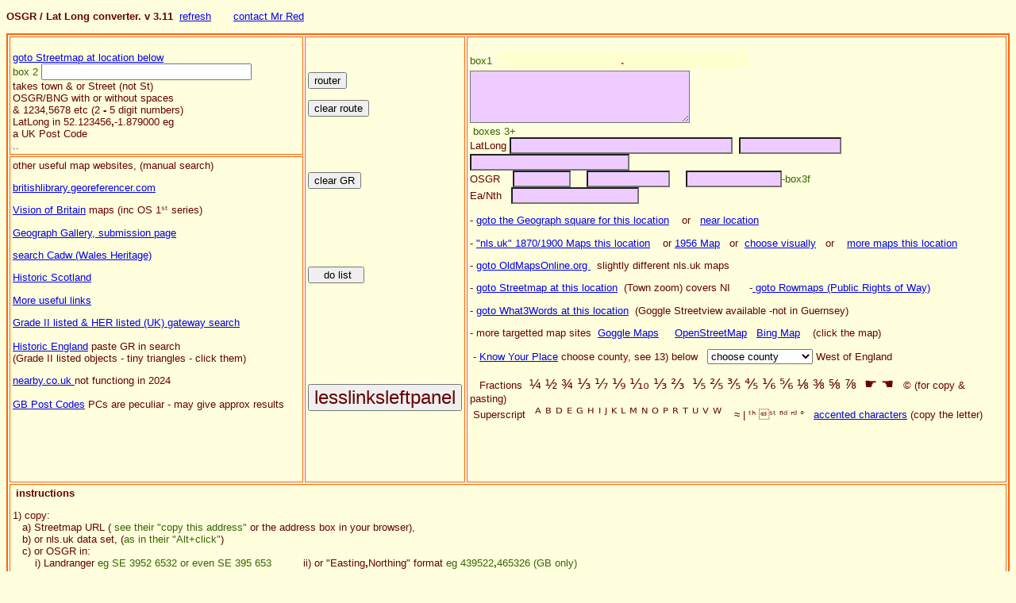

--- FILE ---
content_type: text/html
request_url: https://osgr.mister.red/
body_size: 8182
content:
<!DOCTYPE html><html>
<head>
<meta http-equiv=Content-Type content="text/html; charset=windows-1252">
<meta name=ProgId>
<title>OSGR 2 LatLong</title>
<style><!--
.bodies { font-family: Arial, Helvetica, sans-serif; font-size: 10pt; color: #660000; background-color: #FFFFdd; }
.bodhead { font-family: Arial, Helvetica, sans-serif; font-size: 12pt; color: #660000; background-color: #eeFFdd; }
.tabler { font-family: Arial, Helvetica, sans-serif; font-size: 8pt; color: #660000; background-color: #FFf8FF; width: 100%; }
.header { font-family: Arial, Helvetica, sans-serif; font-size: 6pt; color: #660000; background-color: #eeFFee; border-color:#eeddee; }
.advertising { font-family: Arial, Helvetica, sans-serif; font-size: 8pt; color: #660000; background-color: #e0FFFF; }
.emailer { font-family: Arial, Helvetica, sans-serif; font-size: 8pt; color: #660000; background-color: #FFFFf8; }
.techie { font-family: Arial, Helvetica, sans-serif; font-size: 8pt; color: #660000; background-color: #e8FFe8; }
.mine { font-family: Arial, Helvetica, sans-serif; font-size: 8pt; color: #660000; background-color: #ddddFF; }
.last { font-family: Arial, Helvetica, sans-serif; font-size: 8pt; color: #660000; background-color: #c0c0F0; }
.textbox { font-family: Arial, Helvetica, sans-serif; font-size: 8pt; color: #660000; background-color: #eeFFFF; }
.bigbut { font-family: Arial, Helvetica, sans-serif; font-size: 14pt; color: #660000; }
.bigcho { font-family: Arial, Helvetica, sans-serif; font-size: 18pt; color: #660000; }
.divs {
	position: absolute;
	font-family: Arial, Helvetica, sans-serif;
	font-size: 8pt;
	color: #660000;
	background-color: #FFf8FF;
	left: 10px;
	top: 57px;
	z-index: 10;
	visibility: hidden;
	width: 1180px;
	height: 1085px;
}
.notdivs {
	font-family: Arial, Helvetica, sans-serif;
	font-size: 10pt;
	color: #660000;
	background-color: #bbFFFF;
	left: auto;
	top: auto;
	width: auto;
	height: auto;
}
.cent {
	font-family: Arial, Helvetica, sans-serif;
	background-position: center;
	background-color: #CCFFCC;
	text-align: center;
	color: #000000;
}
.centdel {font-family: Arial, Helvetica, sans-serif; background-position: center; background-color: #EECCFF; text-align: center; color: #000000;}
.centwrong { font-family: Arial, Helvetica, sans-serif; background-position: center; background-color: #FF6600; text-align: center; color: #FFFF00;}
.isvis {visibility: visible;}
.notvis {visibility: hidden;}
.bigish {
	font-family: Arial, Helvetica, sans-serif;
	font-size: 16px;
	color: #FF0000;
	font-weight: bold;
	background-color:#FFFFd0;
	border: solid #FFFFdd;
	text-align: center;
}
.cent0 {
	font-family: Arial, Helvetica, sans-serif;
	background-position: center;
	background-color: #CCFFCC;
	text-align: center;
	color: #000000;
}
.cent1 {
	font-family: Arial, Helvetica, sans-serif;
	background-position: center;
	background-color: #88FF66;
	text-align: center;
	color: #000000;
}
.cent2 {
	font-family: Arial, Helvetica, sans-serif;
	background-position: center;
	background-color: #FFCC33;
	text-align: center;
	color: #000000;
}
.cent3 {
	font-family: Arial, Helvetica, sans-serif;
	background-position: center;
	background-color: #CCCC00;
	text-align: center;
	color: #000000;
}
.tab1 {
	font-family: Arial, Helvetica, sans-serif;
	font-size: 14px;
	text-align: center;
	padding: 2pt;
	color: #990066;
	background-color: #CCFF80;
}
.miles {
	font-family: Arial, Helvetica, sans-serif;
	font-size: 18px;
	font-weight: bold;
	color: #CC0000;
}
.km {
	font-family: Arial, Helvetica, sans-serif;
	font-size: 18px;
	font-weight: bold;
	color: #006600;
}.lltab {
	font-family: Arial, Helvetica, sans-serif;
	font-size: 14px;
	text-align: center;
	padding: 2pt;
	color: #003399;
}
.tab0 {
	font-family: Arial, Helvetica, sans-serif;
	font-size: 14px;
	text-align: center;
	padding: 2pt;
	color: #990066;
	background-color: #CCFF66;
}
.crein {
	font-family: Arial, Helvetica, sans-serif;
	font-size: 14px;
	text-align: center;
	padding: 2pt;
	color: #990066;
	background-color: #CCFF80;
	text-decoration: underline;
	cursor: url('refresh.gif'), auto;
}
.omnostrike {
	font-family: Arial, Helvetica, sans-serif;
}
.omstrike {
	font-family: Arial, Helvetica, sans-serif;
	text-decoration: line-through;
}
-->
</style>
<script language="JavaScript" type="text/JavaScript">
	var obj=self.document.location.href;
	obj=obj.split("\:");
    if(obj[0].toLowerCase()=="http"){window.location.replace("https:"+obj[1]);}
</script>
</head>
<body class="bodies" id=myBody>
<p class="isvis"> 
  <script language="javascript" src="geotools2ci.js" type="text/JavaScript"> // © nearby.co.uk
</script>
  <strong>OSGR / Lat Long converter. <span id=curv>v 3.11</span></strong> &nbsp;<a href=https://osgr.mister.red/osgr.htm target=_top id=nofake>refresh</a> &nbsp; &nbsp; &nbsp; <a href=https://contact.mister.red/osgr target=_blank>contact Mr Red</A>
</p>
<table border="2" cellpadding="3" cellspacing="2" bordercolor="#FF6600" class="tabler">
  <tr class="bodies"> 
    <td class="bodies"><span id=mobile4> </span>
      </td>
    <td rowspan="2" class="bodies" valign=top>
	      <p>&nbsp; </p>
      <p> 
        <input type=button onClick=addp(true) value="router" id='rt' name='rt'>
      </p>
       <p>
        <input type=button onClick=rid() value="clear route" id='nrt' name='nrt'>
      </p>
      <p>&nbsp;</p>
      <p>&nbsp;</p>
        <input type=button onClick=wipe("centdel") value='clear GR' id='wip' name='wip'>
      <p>&nbsp;</p>
      <p>&nbsp;</p>
      <p>&nbsp;</p>
      <p>
        <input type=button onClick=convlist() value="   do list  " id='listconv' name='listconv'>
      </p>
      <p>&nbsp;</p>
      <p>&nbsp;</p>
      <p>&nbsp;</p>
      <p>&nbsp;</p>
      <p>
        <input type=button onClick=mobtog(-1) value="less&#13;&#10;left&#13;&#10;panel" id='mobt' name='mobt'class=bigcho>
      </p>
      </td>
    <td rowspan=2 class=bodies valign=top><form name='boxer'>
        <p> <font color=#336600>box1</font> <input size=30 value='.' id=which class=bigish></textarea><BR>
          <span align=center><textarea cols=32 rows=4 name=latlong value=' text' id=osgr3  class=centdel  onClick=wipe('centdel') onMouseOut=lat()></textarea>
          </span>
          <BR>
          <font color=#336600>&nbsp;boxes 3+</font><BR>
          LatLong 
          <input name=osgr2 type=text id=latlong value='' size=33 class=centdel ><span id=mobile><BR></span>
          <input name=shortll type=text id="shortll" value="" size=14 class=centdel >
          <input name="minll" type=text id="minll" value="" size=23 class=centdel >
          <BR><span id=osws>OSGR</span><span id=mobile><BR></span> &nbsp; 
          <input name="geo" type=text id="geo" value="" size=7 class=centdel >
          &nbsp; <b>&nbsp; </B>
          <input name="geo8" type=text id="geo8" value="" size=11 class=centdel >
          &nbsp; <b>&nbsp; </B>
          <input name="geo12" type=text id="geo12" value="" size=13 class=centdel onKeyDown=unhld(event) onClick=hldhvr()><font color="#336600">-box3f</font>
          <BR>
          Ea/Nth &nbsp; 
          <input name="geo10" type=text id="geo10" value="" size=18 class=centdel >
		  <span id=hldtext> </span>
        </p>
        <p> - <a href="http://www.geograph.org.uk/gridref/SP%2007%2087" target="_blank" id=ggraph alt="Geograph" title="Geograph">goto 
          the Geograph square for this location</a><span id=mobile><BR></span>&nbsp;&nbsp;&nbsp;or&nbsp;&nbsp;&nbsp;<a href="http://www.geograph.org.uk/near/Grid+Reference/SE2492203341" target=_blank id=gg2 alt="Geograph" title="Geograph">near location</A>&nbsp;&nbsp;&nbsp;&nbsp;<span id=mobile><BR></span>&nbsp;&nbsp;<span id=iggvis class=notvis><a href="http://www.geograph.ie/gridref/N%20%25" target="_blank" id=igg alt="Geograph" title="Geograph">or 
          the Irish Geograph </a></span></p>
        <p>- <span id=nlss class=isvis><a href="https://maps.nls.uk/geo/explore/#zoom=16&lat=54.048988104308286&lon=-0.9406020108610265&layers=6&b=1" target="_blank" id="oldmapz" alt="National Library of Scotland" title="National Library of Scotland"><span id=oldmapz2 class=omnostrike>&quot;nls.uk&quot; 
          1870/1900 Maps this location</span></a><span id=mobile><BR></span> &nbsp;&nbsp;or <a href="https://maps.nls.uk/geo/explore/#zoom=14&lat=54.048988104308286&lon=-0.9406020108610265&layers=11&b=1" target="_blank" id="old1956" alt="National Library of Scotland" title="National Library of Scotland">1956&nbsp;Map</a>
		  &nbsp;  or&nbsp;&nbsp;<a href="https://maps.nls.uk/geo/find/#zoom=12&lat=54.70408&lon=-1.97173&layers=102&b=1&z=1&point=54.70462,-1.94900" target="_blank" id=nls alt="National Library of Scotland" title="National Library of Scotland">choose&nbsp;visually</a>&nbsp;&nbsp;&nbsp;or&nbsp;&nbsp;
		  <span id=mobile><BR></span><A href=https://maps.nls.uk/geo/find/ id='25in' target=_blank alt="National Library of Scotland" title="National Library of Scotland">more&nbsp;maps&nbsp;this&nbsp;location</A></span></p>
        <p>- <a href="https://www.oldmapsonline.org" target=-blank id=omol >goto 
          OldMapsOnline.org </a><span id=mobile><BR></span>&nbsp;slightly different nls.uk maps</p>
        <p>- <span id=stm class=isvis><a href="https://streetmap.co.uk/grid/527383%20174495%20120" target="_blank" id=streetmapz>goto 
          Streetmap at this location</a><span id=mobile><BR></span> (Town zoom) covers NI &nbsp;&nbsp;<span id=mobile><BR></span><span id=mobile><BR></span> -<a href="http://www.rowmaps.com/showmap.php?place=51.8%2C-3.1&map=BingOS&lat=51.8&lon=3.1&lonew=W" target="_blank" id=rowmapz>
          goto Rowmaps (Public Rights of Way)</a></span></p>
        <p>- <a href="https://map.what3words.com/slab.strikers.dented?maptype=satellite" target="_blank" id=w3w>goto 
          What3Words at this location</a><span id=mobile><BR></span> (Goggle Streetview available -not 
          in Guernsey)</p>
        <p> - more targetted map sites&nbsp; <a href="https://www.google.com/maps/place/@54.082345,-1.3995755,17z" target="_blank" id=goggle>Goggle 
          Maps</a><span id=mobile><BR></span>&nbsp; &nbsp;&nbsp;<a href="https://www.openstreetmap.org/#map=15/52.1997/-2.2228" target="_blank" id=osm>OpenStreetMap</a>&nbsp;&nbsp; 
          <a href="https://www.bing.com/maps/?mkt=en-gb&v=2&cp=54.268~-2.579&lvl=14&sp=Point.54.268_-2.579_SE%200183%204453&sty=h" target="_blank" id=bing>Bing 
          Map</A>&nbsp;&nbsp;&nbsp;
          (click the map)</span></p>
        <p> &nbsp;- <span id=kyp1 class=isvis onMouseOver=kyph()><a href="https://maps.bristol.gov.uk/kyp/?edition=" target="_blank" id=kyp onMouseOver=kyph()>Know 
          Your Place<span id=count></span></a>&nbsp;choose county<span id=mobile5>, see 13&#41; below</span><span id=mobile><BR></span></span><span id=kyp2 class=isvis onMouseOut=kyph()><span id=mobile><BR></span> 
          <select name="kypn"  id=kypl class="">
           <option>choose county</option>
           <option>Bristol</option>
            <option>Devon</option>
            <option>Gloucs</option>
            <option>South Gloucs</option>
            <option>Somerset</option>
            <option>North Somers</option>
            <option>Bath &amp; NE Somers</option>
            <option>Wilts</option>
          </select>
          West of England</span></p>
        <p><span onMouseOver=kyph()>&nbsp;&nbsp;&nbsp;Fractions&nbsp;<font size=+1>&nbsp;&frac14; 
          &frac12; &frac34;&nbsp;&#8531;&nbsp;&#8528; &#8529; &#8530; &#8531; 
          &#8532;<span id=mobile><BR></span> &#8533; &#8534; &#8535; &#8536; &#8537; &#8538; &#8539; &#8540; 
          &#8541; &#8542;<span id=mobile><BR></span> &#9755; &#9754;</font>&nbsp;&nbsp; &copy;&nbsp;(for 
          copy &amp; pasting)<BR>
          &nbsp;Superscript&nbsp;&nbsp;<span id=mobile><BR></span><font size=+1>&#7468; &#7470; &#7472; &#7473; 
          &#7475; &#7476; &#7477; &#7478; &#7479; &#7480; &#7481; &#7482; &#7484; 
          &#7486; &#7487; &#7488; &#7489; &#11389; &#7490;</font> </font><span id=mobile><BR></span>&nbsp;&nbsp;&#8776;&nbsp;|&nbsp;&#7511;&#688;&nbsp;&#738;&#7511;&nbsp;&#8319;&#7496; 
          &#691;&#7496; &deg;&nbsp;&nbsp;&nbsp;<a href="https://mister.red/various/codes3.htm#160" target="_blank">accented 
          characters</a> (copy the letter) </span></p>
      </form></td>
  </tr>
  <tr class="bodies">
    <td class="bodies" id=mobile3>
	 </td>
  </tr>
  <tr class="bodies"> 
    <td colspan="3" class="bodies"><span id=stripit>&nbsp;</span><strong>instructions</strong><span id=mobile2></span>
    </td>
  </tr>
</table>- &#40;with thanx 2 nearby.co.uk for the clever stuff&#41; <BR>
<span id=useragent></span>
<iframe class=notvis id=latest src="https://osgr.mister.red/latest.htm" width="20%"></iframe>
<script language="JavaScript" type="text/JavaScript">
 var mobarr=new Array();
 var mobile2="<p>1&#41; copy:<BR> &nbsp;&nbsp;&nbsp;a&#41; Streetmap URL &#40; <font color=#336600>see their &quot;copy this address&quot;</font> or the address box in your browser&#41;,<BR> &nbsp;&nbsp;&nbsp;b&#41; or nls.uk data set, &#40;<font color=#336600>as in their &quot;Alt+click&quot;</font>&#41;<BR> &nbsp;&nbsp;&nbsp;c&#41; or OSGR in:<BR> &nbsp;&nbsp;&nbsp;&nbsp;&nbsp;&nbsp;&nbsp;i&#41; Landranger <font color=#336600>eg SE 3952 6532 or even SE 395 653&nbsp;&nbsp;&nbsp;&nbsp;&nbsp;&nbsp;</font> &nbsp;&nbsp;&nbsp;ii&#41; or &quot;Easting<B>,</B>Northing&quot; format <font color=#336600>eg 439522<B>,</B>465326 &#40;GB only&#41;</font><BR> &nbsp;&nbsp;&nbsp;d&#41; google/maps URL - &#40;from the address box in your browser&#41;, https://www.google.co.uk/maps/dir/....... or https://www.google.co.uk/maps/place/.......<BR> &nbsp;&nbsp;&nbsp;e&#41; Latitude<B>,</B>Longtitude format <font color=#336600>eg 52.48147<B>,</B>-1.89810 &#40;decimal length arbitrary&#41; or 49°10&#39;33.68&quot;N 2°5&#39;24.99&quot;W</font> &#40;inc Apple variants&#41; or <font color=#336600>N 51&deg; 41.363 W 002&deg; 01.400</font><BR> &nbsp;&nbsp;&nbsp;f&#41; OpenStreetMap.org URL&nbsp;&nbsp;&nbsp;&nbsp;&nbsp;or&nbsp;&nbsp;&nbsp;&nbsp;&nbsp;g&#41; http://osmaps.ordnancesurvey.co.uk/osmaps/......</p> <p>2&#41; left click in box 1</p> <p>3&#41; paste &#40;cntrl V - or right click&#41; &#40;it accepts a cr delimited list use &quot;do list&quot; button to convert OSGRs to LatLongs&#41;</p> <p>4&#41; move cursor away from box 1</p> <p>5&#41; copy or click to your heart's content, from other boxes. </p> &nbsp; &nbsp;a&#41; because box1 is affected by mouse moves, use box3f, click to ignore mouse &#40;20 secs&#41; add GR, finish with &#34;enter&#34; to convert<BR> <p>6&#41; But don't try to copy from box 1 &#40;or re-edit&#41; - it will clear the box, that's its purpose for speed! .. &#40;click, edit, copy &amp; paste from boxes3f&#41;</p> <p>7&#41; clicking 2osgr converts 2 numbers &#40;comma delimited&#41; in the LatLong box to an osgr. <font color=#336600>format eg &quot;54.082341<B>,</B>-1.3973814</font>&quot; - You can paste or edit there.</p> <p>8&#41; NI &amp; Ireland and Chanel Islands now recognised &#40;Streetmap not fully covering Ireland&#41; - LatLong to GR &#40;&amp; reverse conversion&#41;</p> <p>9&#41; leading and trailing spaces and non-printing characters &#40;eg line feeds&#41; are ignored &#40;mostly!&#41;</p> <p>10&#41; &quot;router&quot; is a dog-leg mileage measurement list. Enter/convert each point in sequence along a route then click &quot;router&quot; each time. Pick points at significant bends.</p> <p>11&#41; &quot;router&quot; offers the area enclosed by the list &#40;automatically closing the last &amp; first &quot;bends&quot; notionally - so you don't have to&#41;. Search &quot;Shoelace formula&quot; for accuracy.</p> <p>12&#41; the &quot;router&quot; list can be used as short-term memory of unconnected points. The &quot;bends&quot;, when clicked, load the short LatLong as a conversion.</p> <p>13&#41; KYP needs the correct county for display of green dots that pop-up interesting images of that location. Try several if close to borders!</p>";
 var mobile3="other useful map websites, &#40;manual search&#41;<BR> <span id=notarg class=isvis> <p><a href=http://britishlibrary.georeferencer.com/compare# target=_blank>britishlibrary.georeferencer.com</a></p> <p><a href=https://www.visionofbritain.org.uk/maps/ target=_blank>Vision of Britain</a> maps &#40;inc OS 1&#738;&#7511; series&#41;</p> <p><a href=https://www.geograph.org.uk/discuss/?action=vtopic&forum=11 target=_blank>Geograph Gallery, submission page</a></p> <p><a href=https://cadw.gov.wales/advice-support/cof-cymru/search-cadw-records target=_blank>search Cadw &#40;Wales Heritage&#41;</a></p> <p><a href=https://hesportal.maps.arcgis.com/apps/Viewer/index.html?appid=18d2608ac1284066ba3927312710d16d target=_blank>Historic Scotland</a></p> <p><a href=http://osgr.mister.red/MSSlinks.HTM target=_blank>More useful links</a></p> <a href=https://www.heritagegateway.org.uk/Gateway/advanced_search.aspx target=_blank>Grade II listed &amp; HER listed &#40;UK&#41; gateway search</a></span><BR> <BR><span id=he class=isvis><a href=https://historicengland.org.uk/listing/the-list/map-search?clearresults=True#?search= target=_blank id=eh>Historic England</a> paste GR in search<BR>&#40;Grade II listed objects - tiny triangles - click them&#41;</span>	 </p> <span id=freemap><a href=https://nearby.org.uk/coord.cgi?p=SO8162812376&f=lookup target=_blank id=pcnearby>nearby.co.uk </a> not functiong in 2024<BR><BR><a href=https://www.freemaptools.com/convert-ngr-to-postcode.htm target=_blank>GB Post Codes</a> PCs are peculiar - may give approx results </span></p><span id=geohive class=notvis> <p> <a href=https://www.arcgis.com/apps/webappviewer/index.html?id=3ae19cc156bf4706a929304bf8fcc4f6 target=_blank>map.geohive.ie</a> inc 19th c Irish maps &amp; <A href=https://gnss.osi.ie/new-converter/>IRENET Irish GR conv</A> <BR><BR> <a href=https://www.buildingsofireland.ie/buildings-search/ target=_blank>Listed Buildings in Ireland </a> - search </p>";
 var mobile4="<span id=route>&nbsp;</span> <BR> <a href=http://www.streetmap.co.uk/ target=_blank id=smlinx onMouseOver=street()>goto Streetmap at location below</a><BR> <font color=#336600>box 2</font> <input name=streetmap type=text id=pc value='' size=31> <BR> takes town &amp; or Street (not St)<BR> OSGR/BNG with or without spaces<BR> &amp; 1234,5678 etc &#40;2 <strong>-</strong> 5 digit numbers&#41;<BR> LatLong in 52.123456<B>,</B>-1.879000 eg <BR> a UK Post Code<BR><span id='hasher'>.</span><span id='husher'>.</span>";
 var mobile5=", see 13&#41; below";
 var mtype="Android|webOS|iPhone|iPad|iPod|BlackBerry|BB|PlayBook|IEMobile|Windows Phone|Kindle|Silk|Opera Mini";
 var mtype=mtype.split("|");var mtyp=false; // mobile device list
 for(var i;i<mtype.length;i++)if(navigator.userAgent.toLowerCaser().search("mobile")==mtype[i].toLowerCase())mtyp=true;
 mtyp=(navigator.userAgent.toLowerCase().search("mobile")>-1||mtyp);
 if(mtyp){
	mobslim(true);
	self.document.getElementById("mobt").value="more\nlinks\nleft\npanel";
	if(navigator.userAgent.search("Chrome")>-1||navigator.userAgent.search("iPhone")>-1){
		mobfont("latlong",18);
		mobfont("geo",18);
		mobfont("geo10",18);
		mobfont("geo8",18);
		mobfont("geo12",18);
		mobfont("osgr3",18);
		mobfont("shortll",18);
		mobfont("minll",18);
		mobfont("kypl",20);// select button
	}
 }else{
	mobwide();
	mobslim(false);
	//self.document.getElementById("osgr3").style.fontSize="18pt";
}
  //self.document.getElementById("route").innerHTML=navigator.userAgent+" ~ "+mtyp;
  var uu=top.document.URL;
  var dum=uu.search(".htm");
   if(dum<0){dum=uu.search(".red");
   if(dum>-1)dum=dum+1;
   }
   var dam=uu.substr(dum+4);
  dum=dam.split("#");
  var hh="";
  if(dum.length>1)hh=" "+dum[1];
 var ob=document.getElementById("nofake"); // fakebook crap
  if(dam!="")  {
  if(dam.substr(0,1)!="#"||uu.search("\3F")>-1) ob.innerHTML="click here to stop Fakebook tracking you on this page";}
  if(uu[1]!="")ob.href="https://osgr.mister.red/"+"#"+dum[1]+"#";
  self.document.getElementById("useragent").innerHTML=navigator.userAgent;
 function mobfont(a,b){
 	self.document.getElementById(a).style.fontSize=b+"pt";
 }
 function mobslim(b){ //a=true for mobile phone or slim
 	var a=self.document.getElementsByTagName("span");
	if(mtyp)b=true; //force mobile slim
	for(var i=0;i<a.length;i++){
		if(a[i].id=="mobile"){//only the id=mobile elements
			if(b){
				a[i].innerHTML="<BR>";}
				else{
				a[i].innerHTML="&nbsp;";}
		}
	}
	if(mtyp&&navigator.userAgent.search("Chrome")>-1){
		//self.document.getElementById("kypl").className="bigbut";
	}
	self.document.getElementById("useragent").innerHTML=navigator.userAgent;
 }
 function mobwide(){
	self.document.getElementById("mobile2").innerHTML=mobile2;
	self.document.getElementById("mobile3").innerHTML=mobile3;
	self.document.getElementById("mobile4").innerHTML=mobile4;
	self.document.getElementById("mobile5").innerHTML=mobile5;
	self.document.getElementById("mobt").value="less\nlinks\nleft\npanel";
 }
 function mobtog(){
	var b=self.document.getElementById("mobt");
 	mobslim(b.value.search("less")>-1);
 	if(b.value.search("less")>-1){
		b.value="more\nlinks\nleft\npanel";
		self.document.getElementById("mobile2").innerHTML="";
		self.document.getElementById("mobile3").innerHTML="";
		self.document.getElementById("mobile4").innerHTML="";
		self.document.getElementById("mobile5").innerHTML="";
	}else{
		mobwide();
	}
	visage(); // seinstate irish/CI links etc
}
</script>
  <script language="JavaScript" type="text/JavaScript" src=housekeepingkyp.js>
</script>
<script language="JavaScript" type="text/JavaScript">
 test4update();
  function convlist(){
    osgb=new GT_OSGB();
	if(many.length<2){
		var obj=self.document.getElementById("osgr3");
		var listarr=obj.value.split(/\n/);
	}else{
		var listarr=many;
		many="";
	}
	obj=self.document.getElementById("route"); 
	for(var i=0;i<listarr.length;i++){
		listarr[i]=trim(listarr[i]); //remove leading/trailing spaces
		var wgs84;
		var ok=false;
		if(listarr[i].search(",")>0){ var dum=listarr[i].split(","); ok=true;
			osgb.setGridCoordinates(dum[0],dum[1]);
			wgs84 = osgb.getWGS84();
			}else if(osgb.parseGridRef(listarr[i])){
			wgs84=osgb.getWGS84();
			ok=true}
		if(ok){
				var wgs84=osgb.getWGS84();
				var zx=Math.floor(wgs84.latitude*100000)/100000;
				obj.innerHTML=obj.innerHTML+"<br>"+zx+","+Math.floor(wgs84.longitude*100000)/100000;
				if(listarr.length==1){
				var fred=9;
					var osbit=self.document.getElementById("geo12");
					obj.innerHTML=obj.innerHTML+" ~ " +osbit.value;
					return;
					}
				}
	} //ifor
	var fred=0;
 }
 function test4update(){
  var uu=self.document.getElementById("latest");
  try{
 	var dum=uu.contentDocument.childNodes[1].innerText;
	 if(dum.search("the latest version is")>-1){
 		dum=dum.substr(-6); //get the  latest version
		var dam=self.document.getElementById("curv"); //current version
		dam=dam.innerHTML;
		//dam="v 1.70"; //for testing
		uu=self.document.getElementById("nofake");
		if(dum!=dam){
			uu.href="https://osgr.mister.red";
			uu.innerHTML="click to  update to the latest version "; //if there is a later version
			uu.alt="if there is a problem";
			uu.title="if there is a problem";			
		}
		
     }
  }catch(e){}
 }
</script>
</body>
</html>

--- FILE ---
content_type: text/html
request_url: https://osgr.mister.red/latest.htm
body_size: 123
content:
<!DOCTYPE HTML PUBLIC "-//W3C//DTD HTML 4.01 Transitional//EN">
<html><head><title>latest version</title>
<meta http-equiv="Content-Type" content="text/html; charset=iso-8859-1">
</head><body>
the latest version is v 3.00 
</body></html>


--- FILE ---
content_type: text/javascript
request_url: https://osgr.mister.red/geotools2ci.js
body_size: 29441
content:
/**
 * GeoTools javascript coordinate transformations
 * http://files.dixo.net/geotools.html
 *
 * This file copyright (c)2005 Paul Dixon (paul@elphin.com)
 *

 * This program is free software; you can redistribute it and/or
 * modify it under the terms of the GNU General Public License
 * as published by the Free Software Foundation; either version 2
 * of the License, or (at your option) any later version.
 * 
 * This program is distributed in the hope that it will be useful,
 * but WITHOUT ANY WARRANTY; without even the implied warranty of
 * MERCHANTABILITY or FITNESS FOR A PARTICULAR PURPOSE.  See the
 * GNU General Public License for more details.
 * 
 * You should have received a copy of the GNU General Public License
 * along with this program; if not, write to the Free Software
 * Foundation, Inc., 59 Temple Place - Suite 330, Boston, MA  02111-1307, USA.
 * 

 * --------------------------------------------------------------------------- 
 * 
 * Credits

 *

 * The algorithm used by the script for WGS84-OSGB36 conversions is derived 
 * from an OSGB spreadsheet (www.gps.gov.uk) with permission. This has been
 * adapted into PHP by Ian Harris, and Irish added by Barry Hunter. Conversion
 * accuracy is in the order of 7m for 90% of Great Britain, and should be 
 * be similar to the conversion made by a typical GPSr
 *

 * See accompanying documentation for more information
 * http://www.nearby.org.uk/tests/GeoTools2.html
 */
 
 
 
 
 
 
 
 
/*****************************************************************************
*
* GT_OSGB holds OSGB grid coordinates
*
*****************************************************************************/

function GT_OSGB()
{
	this.northings=0;
	this.eastings=0;
	this.status="Undefined";
}

GT_OSGB.prefixes = new Array (
	new Array("SV","SW","SX","SY","SZ","TV","TW"),
	new Array("SQ","SR","SS","ST","SU","TQ","TR"),
	new Array("SL","SM","SN","SO","SP","TL","TM"),
	new Array("SF","SG","SH","SJ","SK","TF","TG"),
	new Array("SA","SB","SC","SD","SE","TA","TB"),
	new Array("NV","NW","NX","NY","NZ","OV","OW"),
	new Array("NQ","NR","NS","NT","NU","OQ","OR"),
	new Array("NL","NM","NN","NO","NP","OL","OM"),
	new Array("NF","NG","NH","NJ","NK","OF","OG"),
	new Array("NA","NB","NC","ND","NE","OA","OB"),
	new Array("HV","HW","HX","HY","HZ","JV","JW"),
	new Array("HQ","HR","HS","HT","HU","JQ","JR"),
	new Array("HL","HM","HN","HO","HP","JL","JM"));
			

GT_OSGB.prototype.setGridCoordinates = function(eastings,northings)
{
	this.northings=northings;
	this.eastings=eastings;
	this.status="OK";
}

GT_OSGB.prototype.setError = function(msg)
{
	this.status=msg;
}

GT_OSGB.prototype._zeropad = function(num, len)
{
	var str=new String(num);
	while (str.length<len)
	{
		str='0'+str;
	}
	return str;
}

GT_OSGB.prototype.getGridRef = function(precision)
{
	
	

	if (precision<0)
		precision=0;
	if (precision>5)
		precision=5;
		
	var e="";

	var n="";
	if (precision>0)
	{
		var y=Math.floor(this.northings/100000);
		var x=Math.floor(this.eastings/100000);


		var e=Math.floor(this.eastings%100000);
		var n=Math.floor(this.northings%100000);


		var div=(5-precision);
		e=Math.floor(e / Math.pow(10, div));
		n=Math.floor(n / Math.pow(10, div));
	}
	
	var prefix;
	try{prefix=GT_OSGB.prefixes[y][x];}catch(e){}
    return prefix+" "+this._zeropad(e, precision)+" "+this._zeropad(n, precision);
}

GT_OSGB.prototype.parseGridRef = function(landranger)
{
	var ok=false;

	
	this.northings=0;
	this.eastings=0;
	
	var precision;

	for (precision=5; precision>=1; precision--)
	{
		var pattern = new RegExp("^([A-Z]{2})\\s*(\\d{"+precision+"})\\s*(\\d{"+precision+"})$", "i")
		var gridRef = landranger.match(pattern);
		if (gridRef)
		{
			var gridSheet = gridRef[1];
			var gridEast=0;
			var gridNorth=0;
			
			//5x1 4x10 3x100 2x1000 1x10000 
			if (precision>0)
			{
				var mult=Math.pow(10, 5-precision);
				gridEast=parseInt(gridRef[2],10) * mult;
				gridNorth=parseInt(gridRef[3],10) * mult;
			}
			
			var x,y;
			search: for(y=0; y<GT_OSGB.prefixes.length; y++) 
			{
				for(x=0; x<GT_OSGB.prefixes[y].length; x++)
					if (GT_OSGB.prefixes[y][x] == gridSheet) {
						this.eastings = (x * 100000)+gridEast;
						this.northings = (y * 100000)+gridNorth;
						ok=true;
						break search;
					}
			
			}
		
		}
	}

	

	return ok;
}


GT_OSGB.prototype.getWGS84 = function()
{
	
	var height = 0;

	var lat1 = GT_Math.E_N_to_Lat (this.eastings,this.northings,6377563.396,6356256.910,400000,-100000,0.999601272,49.00000,-2.00000);
	var lon1 = GT_Math.E_N_to_Long(this.eastings,this.northings,6377563.396,6356256.910,400000,-100000,0.999601272,49.00000,-2.00000);

	var x1 = GT_Math.Lat_Long_H_to_X(lat1,lon1,height,6377563.396,6356256.910);
	var y1 = GT_Math.Lat_Long_H_to_Y(lat1,lon1,height,6377563.396,6356256.910);
	var z1 = GT_Math.Lat_H_to_Z     (lat1,      height,6377563.396,6356256.910);

	var x2 = GT_Math.Helmert_X(x1,y1,z1,446.448 ,0.2470,0.8421,-20.4894);
	var y2 = GT_Math.Helmert_Y(x1,y1,z1,-125.157,0.1502,0.8421,-20.4894);
	var z2 = GT_Math.Helmert_Z(x1,y1,z1,542.060 ,0.1502,0.2470,-20.4894);

	var latitude = GT_Math.XYZ_to_Lat(x2,y2,z2,6378137.000,6356752.313);
	var longitude = GT_Math.XYZ_to_Long(x2,y2);

	var wgs84=new GT_WGS84();
	wgs84.setDegrees(latitude, longitude);
	return wgs84;
}

/*****************************************************************************
*
* GT_OSGB holds Irish grid coordinates
*
*****************************************************************************/

function GT_Irish()
{
	this.northings=0;
	this.eastings=0;
	this.status="Undefined";
}

GT_Irish.prefixes = new Array (
	new Array("V", "Q", "L", "F", "A"),
	new Array("W", "R", "M", "G", "B"),
	new Array("X", "S", "N", "H", "C"),
	new Array("Y", "T", "O", "J", "D"),
	new Array("Z", "U", "P", "K", "E"));

GT_Irish.prototype.setGridCoordinates = function(eastings,northings)
{
	this.northings=northings;
	this.eastings=eastings;
	this.status="OK";
}

GT_Irish.prototype.setError = function(msg)
{
	this.status=msg;
}

GT_Irish.prototype._zeropad = function(num, len)
{
	var str=new String(num);
	while (str.length<len)
	{
		str='0'+str;
	}
	return str;
}

GT_Irish.prototype.getGridRef = function(precision)
{
	
	

	if (precision<0)
		precision=0;
	if (precision>5)
		precision=5;
		
	var e="";

	var n="";
	if (precision>0)
	{
		var y=Math.floor(this.northings/100000);
		var x=Math.floor(this.eastings/100000);


		var e=Math.floor(this.eastings%100000);
		var n=Math.floor(this.northings%100000);


		var div=(5-precision);
		e=Math.floor(e / Math.pow(10, div));
		n=Math.floor(n / Math.pow(10, div));
	}
	
	var prefix=GT_Irish.prefixes[x][y];
	
    return prefix+" "+this._zeropad(e, precision)+" "+this._zeropad(n, precision);
}

GT_Irish.prototype.parseGridRef = function(landranger)
{
	var ok=false;

	
	this.northings=0;
	this.eastings=0;
	
	var precision;

	for (precision=5; precision>=1; precision--)
	{
		var pattern = new RegExp("^([A-Z]{1})\\s*(\\d{"+precision+"})\\s*(\\d{"+precision+"})$", "i")
		var gridRef = landranger.match(pattern);
		if (gridRef)
		{
			var gridSheet = gridRef[1];
			var gridEast=0;
			var gridNorth=0;
			
			//5x1 4x10 3x100 2x1000 1x10000 
			if (precision>0)
			{
				var mult=Math.pow(10, 5-precision);
				gridEast=parseInt(gridRef[2],10) * mult;
				gridNorth=parseInt(gridRef[3],10) * mult;
			}
			
			var x,y;
			search: for(x=0; x<GT_Irish.prefixes.length; x++) 
			{
				for(y=0; y<GT_Irish.prefixes[x].length; y++)
					if (GT_Irish.prefixes[x][y] == gridSheet) {
						this.eastings = (x * 100000)+gridEast;
						this.northings = (y * 100000)+gridNorth;
						ok=true;
						break search;
					}
			
			}
		
		}
	}

	

	return ok;
}


GT_Irish.prototype.getWGS84 = function(uselevel2)
{

	var height = 0;

	if (uselevel2) {
		e = this.eastings;
		n = this.northings;
	} else {
		//fixed datum shift correction (instead of fancy hermert translation below!)
		e = this.eastings-49;
		n = this.northings+23.4;
	}

	var lat1 = GT_Math.E_N_to_Lat (e,n,6377340.189,6356034.447,200000,250000,1.000035,53.50000,-8.00000);
	var lon1 = GT_Math.E_N_to_Long(e,n,6377340.189,6356034.447,200000,250000,1.000035,53.50000,-8.00000);

	var wgs84=new GT_WGS84();
	if (uselevel2) {
		var x1 = GT_Math.Lat_Long_H_to_X(lat1,lon1,height,6377340.189,6356034.447);
		var y1 = GT_Math.Lat_Long_H_to_Y(lat1,lon1,height,6377340.189,6356034.447);
		var z1 = GT_Math.Lat_H_to_Z     (lat1,     height,6377340.189,6356034.447);

		var x2 = GT_Math.Helmert_X(x1,y1,z1, 482.53 ,0.214,0.631,8.15);
		var y2 = GT_Math.Helmert_Y(x1,y1,z1,-130.596,1.042,0.631,8.15);
		var z2 = GT_Math.Helmert_Z(x1,y1,z1, 564.557,1.042,0.214,8.15);

		var latitude = GT_Math.XYZ_to_Lat(x2,y2,z2,6378137.000,6356752.313);
		var longitude = GT_Math.XYZ_to_Long(x2,y2);
		wgs84.setDegrees(latitude, longitude);
	} else {
		wgs84.setDegrees(lat1,lon1);
	}
	return wgs84;
}

/*****************************************************************************
*
* GT_WGS84 holds WGS84 latitude and longitude
*
*****************************************************************************/

function GT_WGS84()
{
	this.latitude=0;
	this.longitude=0;
}

GT_WGS84.prototype.setDegrees = function(latitude,longitude)
{
	this.latitude=latitude;
	this.longitude=longitude;
}

GT_WGS84.prototype.parseString = function(text)
{
	var ok=false;

	var str=new String(text);

	//N 51° 53.947 W 000° 10.018

	var pattern = /([ns])\s*(\d+)[°\s]+(\d+\.\d+)\s+([we])\s*(\d+)[°\s]+(\d+\.\d+)/i;
	var matches=str.match(pattern);
	if (matches)
	{
		ok=true;
		var latsign=(matches[1]=='s' || matches[1]=='S')?-1:1;
		var longsign=(matches[4]=='w' || matches[4]=='W')?-1:1;
		
		var d1=parseFloat(matches[2]);
		var m1=parseFloat(matches[3]);
		var d2=parseFloat(matches[5]);
		var m2=parseFloat(matches[6]);
		
		this.latitude=latsign * (d1 + (m1/60.0));
		this.longitude=longsign * (d2 + (m2/60.0));
		
		
	}
	
	return ok;
}



GT_WGS84.prototype.isGreatBritain = function()
{
	return this.latitude > 49 &&
		this.latitude < 62 &&
		this.longitude > -9.5 &&
		this.longitude < 2.3;
}

GT_WGS84.prototype.isIreland = function()
{
	return this.latitude > 51.2 &&
		this.latitude < 55.73 &&
		this.longitude > -12.2 &&
		this.longitude < -4.8;
}

GT_WGS84.prototype.isIreland2 = function()
{

	//rough border for ireland
	var points = [
		[-12.19,50.38],
		[ -6.39,50.94],
		[ -5.07,53.71],
		[ -5.25,54.71],
		[ -6.13,55.42],
		[-10.65,56.15],
		[-12.19,50.38] ];
		
// === A method for testing if a point is inside a polygon
// === Returns true if poly contains point
// === Algorithm shamelessly stolen from http://alienryderflex.com/polygon/ 
	var j=0;
	var oddNodes = false;
	var x = this.longitude;
	var y = this.latitude;
	for (var i=0; i < points.length; i++) {
		j++;
		if (j == points.length) {j = 0;}
		if (((points[i][1] < y) && (points[j][1] >= y))
				|| ((points[j][1] < y) && (points[i][1] >= y))) {
			if ( points[i][0] + (y - points[i][1])
					/  (points[j][1]-points[i][1])
					*  (points[j][0] - points[i][0])<x ) {
				oddNodes = !oddNodes
			}
		}
	}
	return oddNodes;
}


GT_WGS84.prototype.getIrish = function(uselevel2)
{
	var irish=new GT_Irish();
	if (this.isIreland())
	{
		var height = 0;

		if (uselevel2) {
			var x1 = GT_Math.Lat_Long_H_to_X(this.latitude,this.longitude,height,6378137.00,6356752.313);
			var y1 = GT_Math.Lat_Long_H_to_Y(this.latitude,this.longitude,height,6378137.00,6356752.313);
			var z1 = GT_Math.Lat_H_to_Z     (this.latitude,height,6378137.00,6356752.313);

			var x2 = GT_Math.Helmert_X(x1,y1,z1,-482.53 ,-0.214,-0.631,-8.15);
			var y2 = GT_Math.Helmert_Y(x1,y1,z1, 130.596,-1.042,-0.631,-8.15);
			var z2 = GT_Math.Helmert_Z(x1,y1,z1,-564.557,-1.042,-0.214,-8.15);

			var latitude2  = GT_Math.XYZ_to_Lat (x2,y2,z2,6377340.189,6356034.447);
			var longitude2 = GT_Math.XYZ_to_Long(x2,y2);
		} else {
			var latitude2  = this.latitude;
			var longitude2 = this.longitude;
		}

		var e = GT_Math.Lat_Long_to_East (latitude2,longitude2,6377340.189,6356034.447, 200000,1.000035,53.50000,-8.00000);
		var n = GT_Math.Lat_Long_to_North(latitude2,longitude2,6377340.189,6356034.447, 200000,250000,1.000035,53.50000,-8.00000);

		if (!uselevel2) {
			//Level 1 Transformation - 95% of points within 2 metres
			//fixed datum shift correction (instead of fancy hermert translation above!)
			//source http://www.osni.gov.uk/downloads/Making%20maps%20GPS%20compatible.pdf
			e=e+49;
			n=n-23.4;
		}

		irish.setGridCoordinates(Math.round(e), Math.round(n));
	}
	else 
	{
		irish.setError("Coordinate not within Ireland");
	}

	return irish;
}

GT_WGS84.prototype.getOSGB = function(uselevel2)
{
	var osgb=new GT_OSGB();
	if (this.isGreatBritain())
	{
		var height = 0;
		
		var x1 = GT_Math.Lat_Long_H_to_X(this.latitude,this.longitude,height,6378137.00,6356752.313);
		var y1 = GT_Math.Lat_Long_H_to_Y(this.latitude,this.longitude,height,6378137.00,6356752.313);
		var z1 = GT_Math.Lat_H_to_Z     (this.latitude,height,6378137.00,6356752.313);

		var x2 = GT_Math.Helmert_X(x1,y1,z1,-446.448,-0.2470,-0.8421,20.4894);
		var y2 = GT_Math.Helmert_Y(x1,y1,z1, 125.157,-0.1502,-0.8421,20.4894);
		var z2 = GT_Math.Helmert_Z(x1,y1,z1,-542.060,-0.1502,-0.2470,20.4894);

		var latitude2  = GT_Math.XYZ_to_Lat (x2,y2,z2,6377563.396,6356256.910);
		var longitude2 = GT_Math.XYZ_to_Long(x2,y2);

		var e = GT_Math.Lat_Long_to_East (latitude2,longitude2,6377563.396,6356256.910,400000,0.999601272,49.00000,-2.00000);
		var n = GT_Math.Lat_Long_to_North(latitude2,longitude2,6377563.396,6356256.910,400000,-100000,0.999601272,49.00000,-2.00000);

		osgb.setGridCoordinates(Math.round(e), Math.round(n));
	}
	else
	{
		osgb.setError("Coordinate not within Great Britain");
	}

	return osgb;
}




/*****************************************************************************
*
* GT_Math is a collection of static methods doing all the nasty sums
*
*****************************************************************************/

//GT_Math is just namespace for all the nasty maths functions
function GT_Math()
{
}

GT_Math.E_N_to_Lat = function(East, North, a, b, e0, n0, f0, PHI0, LAM0)
{
	//Un-project Transverse Mercator eastings and northings back to latitude.
	//Input: - _
	//eastings (East) and northings (North) in meters; _
	//ellipsoid axis dimensions (a & b) in meters; _
	//eastings (e0) and northings (n0) of false origin in meters; _
	//central meridian scale factor (f0) and _
	//latitude (PHI0) and longitude (LAM0) of false origin in decimal degrees.

	//'REQUIRES THE "Marc" AND "InitialLat" FUNCTIONS

	//Convert angle measures to radians
    var Pi = 3.14159265358979;
    var RadPHI0 = PHI0 * (Pi / 180);
    var RadLAM0 = LAM0 * (Pi / 180);

	//Compute af0, bf0, e squared (e2), n and Et
    var af0 = a * f0;
    var bf0 = b * f0;
    var e2 = (Math.pow(af0,2) - Math.pow(bf0,2)) / Math.pow(af0,2);
    var n = (af0 - bf0) / (af0 + bf0);
    var Et = East - e0;

	//Compute initial value for latitude (PHI) in radians
    var PHId = GT_Math.InitialLat(North, n0, af0, RadPHI0, n, bf0);
    
	//Compute nu, rho and eta2 using value for PHId
    var nu = af0 / (Math.sqrt(1 - (e2 * ( Math.pow(Math.sin(PHId),2)))));
    var rho = (nu * (1 - e2)) / (1 - (e2 * Math.pow(Math.sin(PHId),2)));
    var eta2 = (nu / rho) - 1;
    
	//Compute Latitude
    var VII = (Math.tan(PHId)) / (2 * rho * nu);
    var VIII = ((Math.tan(PHId)) / (24 * rho * Math.pow(nu,3))) * (5 + (3 * (Math.pow(Math.tan(PHId),2))) + eta2 - (9 * eta2 * (Math.pow(Math.tan(PHId),2))));
    var IX = ((Math.tan(PHId)) / (720 * rho * Math.pow(nu,5))) * (61 + (90 * ((Math.tan(PHId)) ^ 2)) + (45 * (Math.pow(Math.tan(PHId),4))));
    
    var E_N_to_Lat = (180 / Pi) * (PHId - (Math.pow(Et,2) * VII) + (Math.pow(Et,4) * VIII) - ((Et ^ 6) * IX));
	
	return (E_N_to_Lat);
}

GT_Math.E_N_to_Long = function(East, North, a, b, e0, n0, f0, PHI0, LAM0)
{
	//Un-project Transverse Mercator eastings and northings back to longitude.
	//Input: - _
	//eastings (East) and northings (North) in meters; _
	//ellipsoid axis dimensions (a & b) in meters; _
	//eastings (e0) and northings (n0) of false origin in meters; _
	//central meridian scale factor (f0) and _
	//latitude (PHI0) and longitude (LAM0) of false origin in decimal degrees.

	//REQUIRES THE "Marc" AND "InitialLat" FUNCTIONS

	//Convert angle measures to radians
    var Pi = 3.14159265358979;
    var RadPHI0 = PHI0 * (Pi / 180);
    var RadLAM0 = LAM0 * (Pi / 180);

	//Compute af0, bf0, e squared (e2), n and Et
    var af0 = a * f0;
    var bf0 = b * f0;
    var e2 = (Math.pow(af0,2) - Math.pow(bf0,2)) / Math.pow(af0,2);
    var n = (af0 - bf0) / (af0 + bf0);
    var Et = East - e0;

	//Compute initial value for latitude (PHI) in radians
    var PHId = GT_Math.InitialLat(North, n0, af0, RadPHI0, n, bf0);
    
	//Compute nu, rho and eta2 using value for PHId
   	var nu = af0 / (Math.sqrt(1 - (e2 * (Math.pow(Math.sin(PHId),2)))));
    var rho = (nu * (1 - e2)) / (1 - (e2 * Math.pow(Math.sin(PHId),2)));
    var eta2 = (nu / rho) - 1;

	//Compute Longitude
    var X = (Math.pow(Math.cos(PHId),-1)) / nu;
    var XI = ((Math.pow(Math.cos(PHId),-1)) / (6 * Math.pow(nu,3))) * ((nu / rho) + (2 * (Math.pow(Math.tan(PHId),2))));
    var XII = ((Math.pow(Math.cos(PHId),-1)) / (120 * Math.pow(nu,5))) * (5 + (28 * (Math.pow(Math.tan(PHId),2))) + (24 * (Math.pow(Math.tan(PHId),4))));
    var XIIA = ((Math.pow(Math.cos(PHId),-1)) / (5040 * Math.pow(nu,7))) * (61 + (662 * (Math.pow(Math.tan(PHId),2))) + (1320 * (Math.pow(Math.tan(PHId),4))) + (720 * (Math.pow(Math.tan(PHId),6))));

    var E_N_to_Long = (180 / Pi) * (RadLAM0 + (Et * X) - (Math.pow(Et,3) * XI) + (Math.pow(Et,5) * XII) - (Math.pow(Et,7) * XIIA));
	
	return E_N_to_Long;
}

GT_Math.InitialLat = function(North, n0, afo, PHI0, n, bfo)
{
	//Compute initial value for Latitude (PHI) IN RADIANS.
	//Input: - _
	//northing of point (North) and northing of false origin (n0) in meters; _
	//semi major axis multiplied by central meridian scale factor (af0) in meters; _
	//latitude of false origin (PHI0) IN RADIANS; _
	//n (computed from a, b and f0) and _
	//ellipsoid semi major axis multiplied by central meridian scale factor (bf0) in meters.
 
	//REQUIRES THE "Marc" FUNCTION
	//THIS FUNCTION IS CALLED BY THE "E_N_to_Lat", "E_N_to_Long" and "E_N_to_C" FUNCTIONS
	//THIS FUNCTION IS ALSO USED ON IT'S OWN IN THE  "Projection and Transformation Calculations.xls" SPREADSHEET

	//First PHI value (PHI1)
   	var PHI1 = ((North - n0) / afo) + PHI0;
    
	//Calculate M
    var M = GT_Math.Marc(bfo, n, PHI0, PHI1);
    
	//Calculate new PHI value (PHI2)
    var PHI2 = ((North - n0 - M) / afo) + PHI1;
    
	//Iterate to get final value for InitialLat
	while (Math.abs(North - n0 - M) > 0.00001) 
	{
        PHI2 = ((North - n0 - M) / afo) + PHI1;
        M = GT_Math.Marc(bfo, n, PHI0, PHI2);
        PHI1 = PHI2;
	}    
    return PHI2;
}

GT_Math.Lat_Long_H_to_X = function(PHI, LAM, H, a, b)
{
	// Convert geodetic coords lat (PHI), long (LAM) and height (H) to cartesian X coordinate.
	// Input: - _
	//    Latitude (PHI)& Longitude (LAM) both in decimal degrees; _
	//  Ellipsoidal height (H) and ellipsoid axis dimensions (a & b) all in meters.

	// Convert angle measures to radians
    var Pi = 3.14159265358979;
    var RadPHI = PHI * (Pi / 180);
    var RadLAM = LAM * (Pi / 180);

	// Compute eccentricity squared and nu
    var e2 = (Math.pow(a,2) - Math.pow(b,2)) / Math.pow(a,2);
    var V = a / (Math.sqrt(1 - (e2 * (  Math.pow(Math.sin(RadPHI),2)))));

	// Compute X
    return (V + H) * (Math.cos(RadPHI)) * (Math.cos(RadLAM));
}


GT_Math.Lat_Long_H_to_Y =function(PHI, LAM, H, a, b) 
{
	// Convert geodetic coords lat (PHI), long (LAM) and height (H) to cartesian Y coordinate.
	// Input: - _
	// Latitude (PHI)& Longitude (LAM) both in decimal degrees; _
	// Ellipsoidal height (H) and ellipsoid axis dimensions (a & b) all in meters.

	// Convert angle measures to radians
    var Pi = 3.14159265358979;
    var RadPHI = PHI * (Pi / 180);
    var RadLAM = LAM * (Pi / 180);

	// Compute eccentricity squared and nu
    var e2 = (Math.pow(a,2) - Math.pow(b,2)) / Math.pow(a,2);
    var V = a / (Math.sqrt(1 - (e2 * (  Math.pow(Math.sin(RadPHI),2))) ));

	// Compute Y
    return (V + H) * (Math.cos(RadPHI)) * (Math.sin(RadLAM));
}


GT_Math.Lat_H_to_Z =function(PHI, H, a, b)
{
	// Convert geodetic coord components latitude (PHI) and height (H) to cartesian Z coordinate.
	// Input: - _
	//    Latitude (PHI) decimal degrees; _
	// Ellipsoidal height (H) and ellipsoid axis dimensions (a & b) all in meters.

	// Convert angle measures to radians
    var Pi = 3.14159265358979;
    var RadPHI = PHI * (Pi / 180);

	// Compute eccentricity squared and nu
    var e2 = (Math.pow(a,2) - Math.pow(b,2)) / Math.pow(a,2);
    var V = a / (Math.sqrt(1 - (e2 * (  Math.pow(Math.sin(RadPHI),2)) )));

	// Compute X
    return ((V * (1 - e2)) + H) * (Math.sin(RadPHI));
}


GT_Math.Helmert_X =function(X,Y,Z,DX,Y_Rot,Z_Rot,s) 
{

	// (X, Y, Z, DX, Y_Rot, Z_Rot, s)
	// Computed Helmert transformed X coordinate.
	// Input: - _
	//    cartesian XYZ coords (X,Y,Z), X translation (DX) all in meters ; _
	// Y and Z rotations in seconds of arc (Y_Rot, Z_Rot) and scale in ppm (s).

	// Convert rotations to radians and ppm scale to a factor
	var Pi = 3.14159265358979;
	var sfactor = s * 0.000001;

	var RadY_Rot = (Y_Rot / 3600) * (Pi / 180);

	var RadZ_Rot = (Z_Rot / 3600) * (Pi / 180);

	//Compute transformed X coord
    return  (X + (X * sfactor) - (Y * RadZ_Rot) + (Z * RadY_Rot) + DX);
}


GT_Math.Helmert_Y =function(X,Y,Z,DY,X_Rot,Z_Rot,s)
{
	// (X, Y, Z, DY, X_Rot, Z_Rot, s)
	// Computed Helmert transformed Y coordinate.
	// Input: - _
	//    cartesian XYZ coords (X,Y,Z), Y translation (DY) all in meters ; _
	//  X and Z rotations in seconds of arc (X_Rot, Z_Rot) and scale in ppm (s).

	// Convert rotations to radians and ppm scale to a factor
	var Pi = 3.14159265358979;
	var sfactor = s * 0.000001;
	var RadX_Rot = (X_Rot / 3600) * (Pi / 180);
	var RadZ_Rot = (Z_Rot / 3600) * (Pi / 180);

	// Compute transformed Y coord
	return (X * RadZ_Rot) + Y + (Y * sfactor) - (Z * RadX_Rot) + DY;

}



GT_Math.Helmert_Z =function(X, Y, Z, DZ, X_Rot, Y_Rot, s)
{
	// (X, Y, Z, DZ, X_Rot, Y_Rot, s)
	// Computed Helmert transformed Z coordinate.
	// Input: - _
	//    cartesian XYZ coords (X,Y,Z), Z translation (DZ) all in meters ; _
	// X and Y rotations in seconds of arc (X_Rot, Y_Rot) and scale in ppm (s).
	// 
	// Convert rotations to radians and ppm scale to a factor
	var Pi = 3.14159265358979;
	var sfactor = s * 0.000001;
	var RadX_Rot = (X_Rot / 3600) * (Pi / 180);
	var RadY_Rot = (Y_Rot / 3600) * (Pi / 180);

	// Compute transformed Z coord
	return (-1 * X * RadY_Rot) + (Y * RadX_Rot) + Z + (Z * sfactor) + DZ;
} 






GT_Math.XYZ_to_Lat =function(X, Y, Z, a, b) 
{
	// Convert XYZ to Latitude (PHI) in Dec Degrees.
	// Input: - _
	// XYZ cartesian coords (X,Y,Z) and ellipsoid axis dimensions (a & b), all in meters.

	// THIS FUNCTION REQUIRES THE "Iterate_XYZ_to_Lat" FUNCTION
	// THIS FUNCTION IS CALLED BY THE "XYZ_to_H" FUNCTION

    var RootXYSqr = Math.sqrt(Math.pow(X,2) + Math.pow(Y,2));
    var e2 = (Math.pow(a,2) - Math.pow(b,2)) / Math.pow(a,2);
    var PHI1 = Math.atan2(Z , (RootXYSqr * (1 - e2)) );
    
    var PHI = GT_Math.Iterate_XYZ_to_Lat(a, e2, PHI1, Z, RootXYSqr);
    
    var Pi = 3.14159265358979;
    
    return PHI * (180 / Pi);
}


GT_Math.Iterate_XYZ_to_Lat =function(a, e2, PHI1, Z, RootXYSqr) 
{
	// Iteratively computes Latitude (PHI).
	// Input: - _
	//    ellipsoid semi major axis (a) in meters; _
	//    eta squared (e2); _
	//    estimated value for latitude (PHI1) in radians; _
	//    cartesian Z coordinate (Z) in meters; _
	// RootXYSqr computed from X & Y in meters.

	// THIS FUNCTION IS CALLED BY THE "XYZ_to_PHI" FUNCTION
	// THIS FUNCTION IS ALSO USED ON IT'S OWN IN THE _
	// "Projection and Transformation Calculations.xls" SPREADSHEET


    var V = a / (Math.sqrt(1 - (e2 * Math.pow(Math.sin(PHI1),2))));
    var PHI2 = Math.atan2((Z + (e2 * V * (Math.sin(PHI1)))) , RootXYSqr);
    
    while (Math.abs(PHI1 - PHI2) > 0.000000001) {
        PHI1 = PHI2;
        V = a / (Math.sqrt(1 - (e2 * Math.pow(Math.sin(PHI1),2))));
        PHI2 = Math.atan2((Z + (e2 * V * (Math.sin(PHI1)))) , RootXYSqr);
    }

    return PHI2;
}


GT_Math.XYZ_to_Long =function (X, Y) 
{
	// Convert XYZ to Longitude (LAM) in Dec Degrees.
	// Input: - _
	// X and Y cartesian coords in meters.

    var Pi = 3.14159265358979;
    return Math.atan2(Y , X) * (180 / Pi);
}

GT_Math.Marc =function (bf0, n, PHI0, PHI) 
{
	//Compute meridional arc.
	//Input: - _
	// ellipsoid semi major axis multiplied by central meridian scale factor (bf0) in meters; _
	// n (computed from a, b and f0); _
	// lat of false origin (PHI0) and initial or final latitude of point (PHI) IN RADIANS.

	//THIS FUNCTION IS CALLED BY THE - _
	// "Lat_Long_to_North" and "InitialLat" FUNCTIONS
	// THIS FUNCTION IS ALSO USED ON IT'S OWN IN THE "Projection and Transformation Calculations.xls" SPREADSHEET

		return bf0 * (((1 + n + ((5 / 4) * Math.pow(n,2)) + ((5 / 4) * Math.pow(n,3))) * (PHI - PHI0)) - (((3 * n) + (3 * Math.pow(n,2)) + ((21 / 8) * Math.pow(n,3))) * (Math.sin(PHI - PHI0)) * (Math.cos(PHI + PHI0))) + ((((15 / 8
	) * Math.pow(n,2)) + ((15 / 8) * Math.pow(n,3))) * (Math.sin(2 * (PHI - PHI0))) * (Math.cos(2 * (PHI + PHI0)))) - (((35 / 24) * Math.pow(n,3)) * (Math.sin(3 * (PHI - PHI0))) * (Math.cos(3 * (PHI + PHI0)))));
}




GT_Math.Lat_Long_to_East =function (PHI, LAM, a, b, e0, f0, PHI0, LAM0)
{
	//Project Latitude and longitude to Transverse Mercator eastings.
	//Input: - _
	//    Latitude (PHI) and Longitude (LAM) in decimal degrees; _
	//    ellipsoid axis dimensions (a & b) in meters; _
	//    eastings of false origin (e0) in meters; _
	//    central meridian scale factor (f0); _
	// latitude (PHI0) and longitude (LAM0) of false origin in decimal degrees.

	// Convert angle measures to radians
    var Pi = 3.14159265358979;
    var RadPHI = PHI * (Pi / 180);
    var RadLAM = LAM * (Pi / 180);
    var RadPHI0 = PHI0 * (Pi / 180);
    var RadLAM0 = LAM0 * (Pi / 180);

    var af0 = a * f0;
    var bf0 = b * f0;
    var e2 = (Math.pow(af0,2) - Math.pow(bf0,2)) / Math.pow(af0,2);
    var n = (af0 - bf0) / (af0 + bf0);
    var nu = af0 / (Math.sqrt(1 - (e2 * Math.pow(Math.sin(RadPHI),2) )));
    var rho = (nu * (1 - e2)) / (1 - (e2 * Math.pow(Math.sin(RadPHI),2) ));
    var eta2 = (nu / rho) - 1;
    var p = RadLAM - RadLAM0;
    
    var IV = nu * (Math.cos(RadPHI));
    var V = (nu / 6) * ( Math.pow(Math.cos(RadPHI),3)) * ((nu / rho) - (Math.pow(Math.tan(RadPHI),2)));
    var VI = (nu / 120) * (Math.pow(Math.cos(RadPHI),5)) * (5 - (18 * (Math.pow(Math.tan(RadPHI),2))) + (Math.pow(Math.tan(RadPHI),4)) + (14 * eta2) - (58 * (Math.pow(Math.tan(RadPHI),2)) * eta2));
    
    return e0 + (p * IV) + (Math.pow(p,3) * V) + (Math.pow(p,5) * VI);
}


GT_Math.Lat_Long_to_North =function (PHI, LAM, a, b, e0, n0, f0, PHI0, LAM0) 
{
	// Project Latitude and longitude to Transverse Mercator northings
	// Input: - _
	// Latitude (PHI) and Longitude (LAM) in decimal degrees; _
	// ellipsoid axis dimensions (a & b) in meters; _
	// eastings (e0) and northings (n0) of false origin in meters; _
	// central meridian scale factor (f0); _
	// latitude (PHI0) and longitude (LAM0) of false origin in decimal degrees.

	// REQUIRES THE "Marc" FUNCTION

	// Convert angle measures to radians
    var Pi = 3.14159265358979;
    var RadPHI = PHI * (Pi / 180);
    var RadLAM = LAM * (Pi / 180);
    var RadPHI0 = PHI0 * (Pi / 180);
    var RadLAM0 = LAM0 * (Pi / 180);
    
    var af0 = a * f0;
    var bf0 = b * f0;
    var e2 = (Math.pow(af0,2) - Math.pow(bf0,2)) / Math.pow(af0,2);
    var n = (af0 - bf0) / (af0 + bf0);
    var nu = af0 / (Math.sqrt(1 - (e2 * Math.pow(Math.sin(RadPHI),2))));
    var rho = (nu * (1 - e2)) / (1 - (e2 * Math.pow(Math.sin(RadPHI),2)));
    var eta2 = (nu / rho) - 1;
    var p = RadLAM - RadLAM0;
    var M = GT_Math.Marc(bf0, n, RadPHI0, RadPHI);
    
    var I = M + n0;
    var II = (nu / 2) * (Math.sin(RadPHI)) * (Math.cos(RadPHI));
    var III = ((nu / 24) * (Math.sin(RadPHI)) * (Math.pow(Math.cos(RadPHI),3))) * (5 - (Math.pow(Math.tan(RadPHI),2)) + (9 * eta2));
    var IIIA = ((nu / 720) * (Math.sin(RadPHI)) * (Math.pow(Math.cos(RadPHI),5))) * (61 - (58 * (Math.pow(Math.tan(RadPHI),2))) + (Math.pow(Math.tan(RadPHI),4)));
    
    return I + (Math.pow(p,2) * II) + (Math.pow(p,4) * III) + (Math.pow(p,6) * IIIA);
}


--- FILE ---
content_type: text/javascript
request_url: https://osgr.mister.red/housekeepingkyp.js
body_size: 38696
content:
//Ver 2.52 © mister.red 
var many=""; // convert list 
var nohvr=0;
var fsthvr=0;
var	modhvr=0;
 var mov=document.getElementById("geo");mov.value="";
 mov=document.getElementById("geo8");mov.value="";
 mov=document.getElementById("geo12");mov.value="";
 var irish=0; //0 GB, 1 Irish, 2 Channel isles, 3 Gibraltar
var irtop=[55.50024166667,-5.92347222222];
var irmid=[55.19665277778,-5.43093333333];
var irbot=[51.22144166667,-5.43093333333];
var si=[49.80437500000,-6.87184166667]; //Scilly Isles
var gi=[36.15702222222,-5.33549722222]; //Gibraltar 
			//Ireland bott to top, bott=0 plus 	irnb, 5				iree 6			7=iWSGn,iWSGe, irnt, 9				irew, 10    11=iOSe,iOSn 12			
var igr=["VWXYZ","QRSTU","LMNOP","FGHJK","ABCDE"];
var box="-10.6995,-8.0,-5.430939683860615†20950,200049,363805~51.26,53.5,55.50024†744,249977,472612";
box=div(box); // make array
var je="-1.996186,-2.032987,-2.067769,-2.090536,-2.111116,-2.130905,-2.154896,-2.186035,-2.204481,-2.22735,-2.25733,-2.340098,-2.450986,-2.570029,-2.694523†573218,570499,567952,566285,564774,563313,561547,559261,557909,556233,554032,547878,539811,531150,522113~49.137601,49.162635,49.170654,49.176119,49.184802,49.199652,49.214357,49.22963,49.23771,49.247217,49.264424,49.401081,49.427999,49.473333,49.512875†5443238,5445986,5446845,5447433,5448380,5450014,5451629,5453302,5454186,5455225,5457117,5472253,5475181,5480165,5484517~WV~54~5|-2.163,-2.187443,-2.227299,-2.260933†560365,558593,555705,553259~49.694155,49.701917,49.713404,49.733105†5504963,5505806,5507053,5509219~WA~55~5|";
var maxNS=[51.39039227,53.41888042,55.44736857];
var maxEW=[-10.82979025,-8.096297198,-5.362804148];
var irishlet="A,0,4~B,1,4~C,2,4~D,3,4~E,4,4~F,0,3~G,1,3~H,2,3~I,-,-~J,3,3~K,4,3~L,0,2~M,1,2~N,2,2~O,3,2~P,4,2~Q,0,1~R,1,1~S,2,1~T,3,1~U,4,1~V,0,0~W,1,0~X,2,0~Y,3,0~Z,4,0";
irishlet=irishlet.split("~");
for(var i=0;i<irishlet.length;i++)irishlet[i]=irishlet[i].split(",");
var je=je.split("|"); //island delimeter
var dum=je.length;
for(var i=0;i<dum;i++){ //Jersey/Guernsey or Alderney or Gib
 je[i]=div(je[i]);//easting or northing  or WV/WA etc //WSG84 or UTM & convert to numbers if numbers
}
var kypu=",Bristol,,Devon,devon,Gloucs,glos,South Gloucs,southglos,Somerset,som,North Somers,nsom,Bath & NE Somers,banes,Wilts,wilts";
kypu=kypu.split(",");
var bng=""; //osgr holding variable
var isdms=false;
var mr=[];
var ml=false;
if(hh!=""){
var obj=document.getElementById("osgr3");
obj.value=hh.substr(1); // seed the search box
lat(); // go find
}
function div(a){ //variable to 3D Array
 var b=a.split("~");
 for(var k=0;k<b.length;k++){b[k]=b[k].split("†");
	for(var p=0;p<b[k].length;p++){b[k][p]=b[k][p].split(",");
		for(q=0;q <b[k][p].length;q++)if(!isNaN(b[k][p][q]))b[k][p][q]=b[k][p][q]*1; //convert to numbers only if numbers!
	}
 }
 return b;
}
function igr2UTM(a){ // returns d[1]=easting d[2]=norhting
	var d=a.split(" ");if(d.length!=3)return false;d[0]=trim[d0];
	for(var i=0;i==4;i++){
		var dum=igr[i].search(d[0]); //find the letter to get the preceding numers.
		if(dum>-1){d[2]=i+d[2];d[1]=dum+d[1];}
	}
	return d;
}
function visog(a,b){//a=span, b irish decider
	try{document.getElementById(a).className=(irish>b)?"notvis":"isvis"; // deal with English specific links
	}catch(e){}
}
 function where(a){ // Lat Long in num,num format
 	var ar=a.split(",");
	var ou=0;
	var mod=document.getElementById("which");
	if(ar[1]>irmid[1])mod.value="GB Grid Refs";// GB always
	if(ar[0]<irtop[0]&&ar[0]>irmid[0]&&ar[1]<irtop[1]){ou=1;mod.value="Irish Grid Refs(inc NI)";}// top if ireland
	if(ar[0]<irmid[0]&&ar[0]>irbot[0]&&ar[1]<irmid[1]){ou=1;mod.value="Irish Grid Refs(inc NI)";}// mid if ireland
	if(ar[0]<si[0]) {ou=2;mod.value="Chanel Island Grid Refs";} //CI
	if(ar[0]<gi[0]){ou=3;mod.value="Gibraltar Grid Refs";} // Gibraltar
	irish=ou; //Scotland & Cornwall
	visage();
	return irish; //Scotland & Cornwall
 }
 function visage(){visog("nlss",1); visog("gg2",0); visog("he",0);
	visog("kyp",0); visog("kyp2",0); visog("stm",1); visog("notarg",0);
	try{outp=document.getElementById("geohive");
		outp.className=(irish!=1)?"notvis":"isvis";							
		outp=document.getElementById("iggvis");
		outp.className=(irish!=1)?"notvis":"isvis";}catch(e){};
}
 function trim(a){
 	if(a=="")return a;
 	while(a.substr(0,1)<=" "){
		a=a.substr(1);
		if(a=="")return a;
	}
 	while(a.substr(a.length-1)<=" "){
		a=a.substr(0,a.length-1);
		if(a=="")return a;
	}
	return a;
 }
 function remsp(a){
 	var b="~"; //force to text
	for(var i=0;i<a.length;i++){
		if(a.substr(i,1)!=" "){
			b=b+a.substr(i,1);
		}
	}
	return b.substr(1); // remove text wheeze
 }
 function iord(){
 	var toconv=get();
	if(trim(toconv)=="") return; //ignore null
	toconv=toconv.split(",");
	wgs84.setDegrees(toconv[0],toconv[1]);
	var dum=wgs84.getIrish();
	put(dum.getGridRef(2),"geo");
	put(dum.getGridRef(4),"geo8");
	put(dum.getGridRef(5),"geo12");
	put(leadzero(dum.eastings)+","+leadzero(dum.northings),"geo10");
	var outp=document.getElementById("ggraph");//Geogragph  consider Irish Geograph
	outp.href="http://www.geograph.org.uk/gridref/"+dum.getGridRef(2);			
	outp=document.getElementById("igg"); //Irish Geograph
	outp.href="http://www.geograph.ie/gridref/"+dum.getGridRef(2);			
	outp=document.getElementById("oldmapz"); //Irish Geograph // https://maps.nls.uk/geo/explore/#zoom=16.5&lat=54.30413&lon=-5.77054&layers=6&b=1&o=100
	outp.href="https://maps.nls.uk/geo/explore/#zoom=16.5&lat="+toconv[0]+"&lon="+toconv[1]+"&layers=6&b=1&o=100";			
	world(toconv[0],toconv[1]);						
}
function leadzero(a){
	a=a.toString();
	if(a.length<6){
		a="00000"+a.toString();
		a=a.substr(-6);
	}
	return a;
}
function world(ltd,ltg){
	where(ltd+","+ltg);
	put(trunc(ltd)+","+trunc(ltg),"shortll");
	var outp=document.getElementById("w3w");
	outp.href="http://map.what3words.com/"+ltd+","+ltg+"?maptype=satellite";
	var limll=(ltg-0.02)+","+(ltd-0.01)+","+(ltg+0.02)+","+(ltd+0.01);
	outp=document.getElementById("omol");
	outp.href="https://www.oldmapsonline.org/?bbox="+limll;
	outp=document.getElementById("goggle");
	var dum=(ltg<0)?"W":"E";
	dum=lldegs(ltd)+"N "+lldegs(ltg)+dum;
	put(dum,"minll"); //deg min sec format				
	outp.href="https://www.google.com/maps/place/"+dum+"\/@"+ltd+","+ltg+",17z";
	outp=document.getElementById("osm");
	outp.href="https://www.openstreetmap.org/#map=15/"+ltd+"/"+ltg; // 15 zoom
	outp=document.getElementById("bing");
	wgs84=new GT_WGS84();
	wgs84.setDegrees(ltd,ltg);
	if(outp!=undefined){ // in case old versions are being used
		dum=wgs84.getOSGB();
		dum=dum.getGridRef(4)
		dum=dum.split(" ");
		dum=dum[0]+"%20"+dum[1]+"%20"+dum[2]; // set up osgr for bung URL
		outp.href="https://www.bing.com/maps/?mkt=en-gb&v=2&cp="+ltd+"~"+ltg+"&lvl=16&sp=Point."+ltd+"_"+ltg+"_"+dum+"&sty=h"; // 15 zoom
	}
	outp=document.getElementById("vobh");
	if(outp!=undefined){ // in case old versions are being used
		dum=wgs84.getOSGB(); // set up osgr for Vision of Britain URL
		outp.href="http://www.visionofbritain.org.uk/location_page.jsp?easting="+dum.eastings+"&northing="+dum.northings; // 15 zoom
	}
	wipe("cent");
}
 function ciord(){
  	var toconv=get();
	if(trim(toconv)=="") return; //ignore null
	var d=toconv.split(",");
	d[0]=d[0]*1;d[1]=d[1]*1; // make them numbers
	world(d[0],d[1]); // forward convert
	where(d[0]+","+d[1]);
	d=conv30U(d[0]+","+d[1]);
	put("30U  "+d[1]+","+d[0],"geo10");
	put(d[3]+" "+digits(d[1],5)+" "+digits(d[0],5),"geo12"); // as WV or WA etc
	put(d[3]+" "+digits(d[1],4)+" "+digits(d[0],4),"geo8"); //truncate with 
	m=d[3]+" "+digits(d[1],2)+" "+digits(d[0],2);
	put(m,"geo");
	var outp=document.getElementById("ggraph");//Geogragph  consider Irish Geograph
	outp.href="http://www.geograph.org.je/gridref/"+m;			
 }
 function conv30U(a){
 	var w=(a.search(",")>-1)?0:1;// direction of conversion
	var u=(w==0)?1:0;
	var d=[];
	var isl=-1;
	if(w==0){d=a.split(",");
	}else{
		d=a.split(" ");
		d[3]=d[0].toUpperCase();d[0]=d[2]; //northin at 0, easting at 1, letters at 3 force UCase
		for(var i=0;i<je.length;i++) if(je[i][2]==d[3])isl=i; 
	}
 	var nl;
	if(w==1){
		d[0]=je[isl][3]+d[0]; //northing text
		d[1]=je[isl][4]+d[1]; //easting text
	}
	d[0]=d[0]*1;d[1]=d[1]*1; // make numbers again
	for(var i=0;i<je.length;i++){ //index through Islands
		if(isl>-1)i=isl; //only do the island in isl
		var il=i;
		for(var k=0;k<je[i][1][w].length-1;k++){nl=k;  // index through northing WSG values (not last)
			if(je[i][1][w][k]<d[0]&&je[i][1][w][k+1]>d[0])k=999;}
		if(k>99||isl>-1)i=k; // if found or Island implied do no more.
	}
	if(k<99){put("at sea !!","geo12"); return;}// knot on land :)
	else{d[3]=je[il][2];	}
	var el;
	for(var k=0;k<je[il][0][w].length-1;k++){el=k; //easting search
		if(je[il][0][w][k]>d[1]&&je[il][0][w][k+1]<d[1])k=999;}
	if(k<99){put("at sea !!","geo12"); return;}// knot on land :)
	d[2]="30U  "+je[il][1][w][nl]+","+je[il][0][w][el];
	var res=[];
	var easting=Math.abs(d[1]-je[il][0][w][el+1])/Math.abs(je[il][0][w][el]-je[il][0][w][el+1]); // % of the square from left
	var easting=je[il][0][u][el+1]+easting*Math.abs(je[il][0][u][el]-je[il][0][u][el+1]); // multiply by size of square
	var northing=Math.abs(d[0]-je[il][1][w][nl])/Math.abs(je[il][1][w][nl]-je[il][1][w][nl+1]); // % of the square from bott
	var northing=je[il][1][u][nl]+northing*Math.abs(je[il][1][u][nl]-je[il][1][u][nl+1]); // multiply by size of square
	if(w==0){easting=Math.floor(easting+.5);northing=Math.floor(northing+.5);} //only on 30U result, not LatLong
	d[1]=easting.toString();d[0]=northing.toString();//LatLong convention
	return d; //d[0]Latitude d[1] long or d[1]easting, d[0] northing, d[3] WV etc
 }
 function ciout(d){
 		   if(d[2].length!=d[1].length){put("e & n lengths differ","latlong");return;}
		   if(d[2].length!=5){d[2]=d[2]+"0000";d[1]=d[1]+"0000";
		   	d[2]=d[2].substr(0,5);d[1]=d[1].substr(0,5);}
			var m=d[0]+" "+d[1].substr(0,2)+" "+d[2].substr(0,2)
		   put(m,"geo");
		   put(d[0]+" "+d[1].substr(0,4)+" "+d[2].substr(0,4),"geo8");
		   put(d[0]+" "+d[1]+" "+d[2],"geo12");
		   d=conv30U(d[0]+" "+d[1]+" "+d[2]);
		   put(d[0]+","+d[1],"latlong");
		   put(d[2],"geo10");
		   where(d[0]+","+d[1]);
		   	world(d[0],d[1]); //sort the rest of the boxes & links
	var outp=document.getElementById("ggraph");//Geogragph  consider Irish Geograph
	outp.href="http://www.geograph.org.je/gridref/"+m;			
 }
 function digits(a,b){ //truncates to 
	var dum=Math.floor(a/Math.pow(10,5-b));
	dum="00000"+dum;
	return dum.substr(-b);
 }
 function gibord(){
  	var toconv=get();
 	if(trim(toconv)=="") return; //ignore null
	toconv=toconv.split(",");
	world(toconv[0],toconv[1]);						
}
 function get(){
	mod=document.getElementById("latlong");
	wgs84=new GT_WGS84();
	irish=where(mod.value);
	return mod.value;
 }
 function put(a,b){
 	var mod=document.getElementById(b);
	mod.value=a;
 }
 function ordGR(){
 	var toconv=get();
	if(trim(toconv)=="") return; //ignore null
	toconv=toconv.split(",");
	wgs84.setDegrees(toconv[0],toconv[1]);
	var osgb=wgs84.getOSGB();//convert to OSGB
	put(osgb.getGridRef(5),"osgr3");
	lat();
	failed(false);
 }
 function remdblsp(b){ //removes double spaces & cr &/or lf at end
  var a=trim(b);
  while (a.search("  ")>-1){
   var dum=a.search("  ");
   a=a.substr(0,dum+1)+a.substr(dum+2);
  }
  while (a.charAt(a.length-1)<" "){
   a=a.substr(0,a.length-1);
  }
  return trim(a);
 }
 function llwhere(a){
		var outp=document.getElementById("latlong");
		outp.value=remsp(a);
		irish=where(a); //irish set for other functions to use
		if(irish==0){ordGR(); return;} //GB
		if(irish==1){iord(); return;} //GB
		if(irish==2){ciord(); return;} //GB
		if(irish==3){gibord(); return;} //GB
		return;// can't find!
 }
 function deg2ll(a){ //a=deg.min.sec of some permutation thereof
		var mid;
		var ndir=1;
 		a[2]=trim(a[2].toUpperCase());
		var q=a[2].substr(a[2].length-1);
		var edir=1;
		if(islet(q,0)!=99){ //E or W used
		a[2]=a[2].substr(0,a[2].length-1);
		if(q=="W"){edir=-1}else if(q=="E"){edir=1} // which side of Greenwhich
		}
		a[1]=a[1].toUpperCase();
		if(a[1].search("N")>-1){
			mid=a[1].split("N"); //N or S used
		}else if(a[1].search("S")>-1){
			ndir=-1; //negate 
			mid=a[1].split("S");
		}else if(a[1].search(" ")>-1){
			mid=a[1].split(" ");
		}else if(a[1].search("/")>-1){
			mid=a[1].split("/");
		}
		mid[1]=trim(mid[1]);
		if(islet(mid[1].substr(0,1))>1){
		 q=mid[1].substr(0,1);
		 if(q!="+"&&q!="-")mid[1]=mid[1].substr(1); // eg if a comma as delimiter but allow + & -
		}
		if(a[0].search('"')>-1){
			return a[0]*ndir+","+mid[1]*edir;//eg 50.1234
		}
		q=splim(trim(mid[0]));
		if(q[1]/3600==NaN)q[1]=0;// eg 23.456' and no seconds
		var ns=a[0]*1+q[0]/60+q[1]/3600; 
		q=splim(trim(a[2]));
		if(q[1]/3600==NaN)q[1]=0;
		var ew=mid[1]*1+q[0]/60+q[1]/3600;
		return ns*ndir+","+ew*edir;
 }
 function splim(a){
  var b=[];
  b[0]=" ";
  b[1]=" "; // force non numeral
  var ind=0;
  for(var i=0;i<a.length;i++){
   if((ind==0&&a.charCodeAt(i)>255)||a.charCodeAt(i)==39){
    ind=1;
   }else if(a.charCodeAt(i)<58&&a.charCodeAt(i)!=34){
   b[ind]=b[ind]+a.charAt(i)
   }
  }
  return b;
 }
 function nbsp(a){
	var dum=1;
	while(dum>-1){
		dum=a.search("&nbsp;");
		if(dum>-1)a=a.substr(0,dum-1)+" "+a.substr(dum+6);
		dum=a.search("%20");
		if(dum>-1)a=a.substr(0,dum-1)+" "+a.substr(dum+3);
	}
	return a;
 }
 function trum(a){//remove leading & trailing spaces & control Chars
	while(a.substr(0,1).charCodeAt(0)<33){a=a.substr(1);}//leading
	while(a.substr(-1,1).charCodeAt(0)<33){a=a.substr(0,a.length-1);}//trailing
	return a.toUpperCase();
 }
function degnon(a){
	a=a.replace(/N/g," ");a=a.replace(/  /g," ") //N hemisphere only
	a=a.replace(/°/g," ");a=a.replace(/  /g," ")//a=trim(a.replace(/  /g," "));//rem deg / dbl & lead/trail spaces
	return trim(a.replace(/  /g," "));
}
function remtrim(b,a){a=a.replace(b," ");return a=trim(a.replace(/  /g," "));}
function lat(huh){ //to be dealt with - 54.01681N 2.68968W
	if(nohvr>0)return; // key entry in geo12
	var mod=document.getElementById("osgr3");
	if(mod.value=="") return;
	try{test4update();}catch(e){}
	many=trum(mod.value); //remove etc
	many=many.split("\n");
	var toconv=trum(remdblsp(mod.value));
	var outp=document.getElementById("geo12");
	if(huh){}else{
		if(toconv==outp.value) return;
	}
	var outp=document.getElementById("latlong");
	toconv=trim(toconv);
	if(trim(toconv)=="") return; //ignore null
		osgb=new GT_OSGB();
	var dum=toconv.toUpperCase().split("GRID REF:");
	if(dum.length>1){
		dum=dum[1].split("\n"); 
		dum=trim(dum[0]);	
		if (osgb.parseGridRef(dum))populate(dum);
		return;	
	}
	if(toconv.search("google.com/maps")>0){ // full Goggle URL
		dum=toconv.split("@");
		dum=dum[1].split(",");
		llwhere(remsp(dum[0]+","+dum[1]));
		return;
	}else if(toconv.search("openstreetmap.org")>0){
		dum=toconv.split("/");
		llwhere(remsp(dum[dum.length-2]+","+dum[dum.length-1]));
		return;		
	}else if(toconv.search("google.co.uk/maps/dir")>0){
		dum=toconv.split("maps/dir/");
		dum=dum[1].split("@");
		dum=dum[1].split(",");
		toconv=dum[0]+","+dum[1];
	}else if(toconv.search("STREETMAP.CO")>-1){ // full Streetmap URL
		var dum=toconv.split("&Z");toconv=dum[0];
		var nth=toconv.split("=");
		var eastin=nth[1].split("&");
		nth=nth[2].split("&");
		osgb.setGridCoordinates(eastin[0],nth[0]);
		wgs84 = osgb.getWGS84();
		populate(osgb.getGridRef(5))
	}else if(toconv.search("osmaps.ordnancesurvey.co.uk/osmaps/")>0){
		dum=toconv.split("\/");
		dum=dum[dum.length-2].split(",");
		toconv=dum[0]+","+dum[1];
	}
	toconv= subst(toconv," degrees ",''); //exifdata.com
	toconv= subst(toconv,"*","°");// different º etc - bloody Apple!
	toconv= subst(toconv,"º","°");
	toconv= subst(toconv,"’","'");
	toconv= subst(toconv,"”",'"');
	toconv=trim(toconv);
	if(toconv.search("°")>-1){
		toconv=toconv.toUpperCase()
		if(toconv.substr(0,1)=="N"){
			if(toconv.substr(1,1)!=" ")toconv=toconv.substr(0,1)+" "+toconv.substr(1);
			var ew=toconv.toUpperCase().search("E");
			if(ew<0)ew=toconv.toUpperCase().search("W");
			if(toconv.substr(ew+1,1)!=" ")toconv=trim(toconv.substr(0,ew+1)+" "+toconv.substr(ew+1));
		}
	}
	//if(toconv.search("°")>-1&&toconv.search("\.")>-1&&toconv.search("'")<0){
	if(toconv.search("°")>-1){
		if(toconv.search('\"')<0&&toconv.search("\'")<0){ // case decimal degrees
			var mrg=degnon(toconv);
			if(mrg.search(",")>-1){mrg=mrg.split(",");//if no , but spaces
			}else{mrg=mrg.split(" ")};//if no , but spaces
			if(mrg.length>2)mrg[1]=trim(mrg[1])+trim(mrg[2]);
			mrg[1]=trim(mrg[1].replace(/E/g,""));
			if(mrg[1].search("W")>-1)mrg[1]=mrg[1].replace(/W/g,"")*-1;//sign instead of EW
			toconv=trim(mrg[0])+","+mrg[1];
		}
		if(toconv.search('\"')<0&&toconv.search("\'")>-1){ //case deg mins & no secs
			var mrg=degnon(toconv);
			mrg=mrg.replace(/,/g," ");mrg=trim(mrg.replace(/  /g," "))
			mrg=mrg.split("\'");mrg[1]=trim(mrg[1]);mrg[0]=trim(mrg[0]);
			if(mrg.length>2){
				var dum=mrg[1].split(" ");
				mrg[1]=trim(dum[0])*1+trim(dum[1])/60;
				if(mrg[2].search("W")>-1)mrg[1]=mrg[1]*-1; //west negative
				dum=mrg[0].split(" ");
				mrg[0]=trim(dum[0])*1+trim(dum[1])/60;
			}else{
				if(mrg[1].search("E")>-1){
					mrg[1]=mrg[1].replace(/E/g," ");
				}else if(mrg[1].search("W")>-1){
					mrg[1]=trim(mrg[1].replace(/W/g," "));mrg[2]="W";
				}
				mrg[1]=trim(a.replace(/  /g," "))
				var dum=mrg[1].split(" ");
				mrg[1]=trim(dum[0])*1+trim(dum[1])/60;
				if(mrg[2]=="W")mrg[1]=mrg[1]*-1; //west negative
				dum=mrg[0].split(" ");
				mrg[1]=trim(dum[0])*1+trim(dum[1])/60;
			}
				toconv=mrg[0]+","+mrg[1];		
		}
		if(toconv.search("\"")>-1&&toconv.search("'")>-1){//case deg min sec (both)
			var mrg=degnon(toconv); mrg=remtrim(/,/g,mrg);
			mrg=mrg.split('"');if(mrg.length<3)mrg[3]="";//mrg[2] may contain "W"
			mrg[0]=remtrim(/'/g,mrg[0]); mrg[0]=remtrim(/N/g,mrg[0]); // now all space delim
			mrg[1]=remtrim(/'/g,mrg[1]);mrg[1]=remtrim(/E/g,mrg[1]);// now all space delim, rem E
			if(mrg[1].search("W")>-1){mrg[2]="W";// leading or trailing "W"
				mrg[1]=remtrim(/W/g,mrg[1]);// hold W now all space delim
			}
			var dum=mrg[0].split(" ");
			mrg[0]=trim(dum[0])*1+trim(dum[1])/60+trim(dum[2])/3600;
			var dum=mrg[1].split(" ");
			mrg[1]=trim(dum[0])*1+trim(dum[1])/60+trim(dum[2])/3600;
			if(mrg[2].search("W")>-1)mrg[1]=mrg[1]*-1;
			toconv=mrg[0]+","+mrg[1];		
		}
		if(toconv.search("\"")<0&&toconv.search("'")>-1)toconv=subst(toconv,"'","");
		toconv=toconv.toUpperCase();
		if(toconv.substr(0,1)=="N"){
			if(toconv.search("E")>-1){dum=toconv.substr(1).split("E"); 
				if(trim(dum[1])!=""){toconv=dum[0]+"N"+dum[1]+"E";}else{
				fred=fred;
				// here we have to find the gap between Lat & Long for "N"
				}
			}else if(toconv.search("W")>-1){dum=toconv.substr(1).split("W"); 
				if(trim(dum[1])!=""){toconv=dum[0]+"N"+dum[1]+"W";}else{
					fred=fred;
					// here we have to find the gap between Lat & Long for "N"
				}		
			}
		}
	}else if(toconv.search("\"")<0&&toconv.search("'")>-1&&toconv.search(".")>-1){
		toconv=toconv.replace(/'/g," ");toconv=toconv.replace(/  /g," "); //LatLOng remove ' if no " or ° tested next
		toconv=toconv.replace(/  /g," ");
	}
	//alert(toconv);
	if(toconv.search("\"")<0&&toconv.search("'")<0){//case no min sec (both)
			var dobl=0;var dp=0;var prev="";var dum="";var card=false;
			for(var i=0;i<toconv.length;i++){
				dum=toconv.toUpperCase().substr(i,1);
				if(dum>="A"&&dum<="Z"){dobl++;}else{dobl=0;} // looking for double letters ie OSGR
				if(dum=="N"||dum=="E"||dum=="W")card=true; // looking like LatLong
				if(dobl==2)card=false;
				prev=dum;
				if(dobl==2)i=999; //if OSGR leave toconv as is
			}
			if(dobl!=2&&card&&(toconv.search(".")>-1)){ //not OSGR, most likely LatLong,
				var dum=toconv;
				dum=dum.replace(/,/g," "); dum=dum.replace(/  /g," ");//convert to space
				dum=dum.replace(/N/g," "); dum=dum.replace(/  /g," ");//convert to space
				dum=dum.replace(/E/g," "); dum=dum.replace(/  /g," ");//convert to space
				var dim=dum.split(" ");
				if(dim[0]*1<90){ // can't be OSGR decimal Easting etc
					var wst=1;
					if(dum.search("W")>-1)wst=-1; // West for correction below
					dum=dum.replace(/W/g," "); dum=dum.replace(/  /g," ");//convert to space
					dim=dum.split(" "); //dum should be only num space num now.
					toconv=dim[0]+","+dim[1]*wst; //reconstitute toconv as normal LatLong
				}
			}
	}

	if(toconv.search("N51 ")>-1){
		toconv=trim(toconv);
		var dum=toconv.split("N51 ");
		toconv=dum[0]+"51° "+dum[1]
		var dum=toconv.search("\" ");
		toconv=toconv.substr(0,dum)+"\"N "+toconv.substr(dum);
		var dum=toconv.split(" W");
		if(dum.length<2){dum=toconv.split(" E");
			dum[1]=dum[1].substr(tmp)+"E"
		}else{
			dum[1]=dum[1].substr(tmp)+"W"
		}
		var tmp=dum[1].search(" ");
		toconv=dum[0]+dum[1].substr(0,tmp)+"°"+dum[1].substr(tmp)
	}
	var dum=toconv.split("°"); //deg min sec
	
	if(dum.length==3){
		toconv=toconv.toUpperCase(toconv); //just in case idiots use LC!
		var dam;
		var dem;
		if(dum[2]==""){ //decimal with °
			if(dum[0].search("E")>-1||dum[0].search("W")>-1){dam=dum[0];dum[0]=dum[1];dum[1]=dam;} // transpose for idiots
			dum[0]=nsew(dum[0],"N","S");
			dum[1]=nsew(dum[1],"E","W");
			toconv=dum[0]*1+","+dum[1]*1; //*1 to remove leading zeroes
		}else{
			toconv=deg2ll(dum); //put in geo3
		}
		isdms=true;
	}
	toconv=nbsp(toconv);
		dum=toconv.split("\n");
		var gi=0;
		if(trim(dum[gi])==""){toconv=dum[1];}else{toconv=dum[0];}
	if(toconv.search(",")>0){ //lat long
	  dum=toconv.split(",");
	  if(dum[0]-Math.floor(dum[0])!=0&&dum[1]-Math.floor(dum[1])!=0||isdms){ //deg min secs assume LatLong
		llwhere(toconv);
		isdms=false; // clear Deg Min Sec flag just in case.
		return;// can't find!
	  }else{ //create a osgb coordinate
		osgb.setGridCoordinates(dum[0],dum[1]);
		wgs84 = osgb.getWGS84();
		toconv = osgb.getGridRef(5); //this will drop though and be picked up by search for " "
	  }
	}else if(toconv.search(" ")>0){ // XX  1234 5678 of x 1234
		toconv=toconv.toUpperCase();
		mod.value=toconv;
		toconv=trim(toconv);
		var d=toconv.split(" ");
		if(d.length==2){toconv=d[0]+d[1]}
		else if(d.length==3){
			if(d[0].length==1){ 
				irishgr(toconv);// irish
				return;
			}else if(toconv.substr(0,1)>"U"){ // toconv as OSGR
				ciout(d);
				return; // WA & WV Chanel Islands
			}else if(d[0].search("30U")>-1){ 
				//gibraltar
				return;
			}else{
				populate(toconv); //GB
			}
		}else{
			failed();
		}
	}
	if(islet(toconv,0)==1&&(islet(toconv,1)+islet(toconv,2))==-2){ // letternumbnumb could be Irish
		  var dum=toconv.substr(1).length/2;
		  irishgr(toconv.substr(0,1)+" "+toconv.substr(1,dum)+" "+toconv.substr(dum+1));
		  return;
	}else if(toconv.charAt(1)==" "&&islet(toconv,0)==1&&(islet(toconv,2)+islet(toconv,3))==-2){ //letter num2- guess irish
		  irishgr(toconv);
		  return		
	}else{
		var dum=toconv.split("\n");
		if(dum.length>1) toconv=trim(dum[0]);
		toconv=toconv.toUpperCase();
		if((islet(toconv,0)+islet(toconv,1))==2||(islet(toconv,2)+islet(toconv,3))==-2){ // letterletternumbnumb
		   	var dum=toconv.length/2+1;
		   	dum=toconv.substr(0,2)+" "+toconv.substr(2,dum-2)+" "+toconv.substr(dum);
		   	if(toconv.substr(0,1)>"U"){ // dum as CI OSGR
		   		ciout(dum.split(" "));// WA & WV Chanel Islands
		   		return;
			}else if(toconv.substr(0,3)=="30S"){
				//gibraltar
				return;
			}
		  osgb=new GT_OSGB();
		  if (osgb.parseGridRef(dum)){
			populate(dum);
		  }
		  return;
		}
	}
 }
function nsew(a,pos,neg){
		var dim=a.split(pos);
		if(dim.length==1){dim=a.split(neg);
			if(dim.length==1)return a;
			if(dim[1]=="")dim[1]=dim[0]; //in case idiots put the E/w N/s before or after
			return Math.abs(dim[1])*-1; // neg negates
		}
		if(dim[1]=="")return dim[0]; // as above
		return dim[1]
}
function subst(a,f,t){ //replace f with t in a 
	a=trim(a);
	var dum=a.split(f);
	var deg=false;
	var b=dum[0]+t+dum[1]+t+dum[2];
	if(a.search("degrees")>-1)deg=true;
	if(dum.length==3&&!deg)return b;// different º - bloody Apple!
	if(deg){dum=b.split(" ");
	b=dum[0]+dum[1];
	b=b.toUpperCase();
	dum=b.split("N");if(dum.length>1)b=dum[0]+dum[1];
	dum=b.split("S");if(dum.length>1)b="-"+dum[0]+dum[1];
	if(b.search("W")>-1){
		dum=b.split(",");b=dum[0]+",-"+dum[1]; //51.470486 degrees N, 2.297309 degrees W
		return b.substr(0,b.length-1);
		}else{return b.substr(0,b.length-1);}
	}
	return a;	
}
function irishgr(a){ //a as GR "let num num" with spaces (not letnumnum)
	//binary chop loops using LatLong to Irish GR - Long then Lat, then repeat till zero GR error (or 20 passes)
	var c=trim(a);
	c=c.split(" ");
	c[1]=c[1]+"00000";
	c[2]=c[2]+"00000";
	var b=a.toUpperCase().charCodeAt(0)-65; //A = 0
	var bew=irishlet[b][1]+c[1].substr(0,5); //easting
	var bns=irishlet[b][2]+c[2].substr(0,5); //northing
	var mytry=document.getElementById("osgr3");
	var myres=document.getElementById("geo10");
	var targew=193647;
	var targns=240954;
	var chekcou=1;
	var llew=maxEW[1];
	var llns=maxNS[1];
	var lastllew;
	var chopper;
	do{
		if(llew>maxEW[1]){
			chopper=Math.abs(maxEW[2]-llew);//LL degrees not exceeding limits
		}else{
			chopper=Math.abs(llew-maxEW[0]);//LL degrees
		}
		do{// loop from here
			mytry.value=llns+","+llew; // put ll for convert to E,N using NS for NI
			lat();
			var res=myres.value.split(",");
			var targew=res[0];
			chopper=chopper/2;
			if(targew>bew){
				llew=llew-chopper; //change direction
			}else{
				llew=llew+chopper;// halve for next try
			}
		}while(chopper>0.000001&&res[0]!=bew) // end loop when no change
		if(llns>maxNS[1]){
			chopper=Math.abs(maxNS[2]-llns);//LL degrees not exceeding limits
		}else{
			chopper=Math.abs(llns-maxNS[0]);//LL degrees
		}
		do{// loop from here
			mytry.value=llns+","+llew; // put ll for convert to E,N until no change
			lat();
			var res=myres.value.split(",");
			var targns=res[1];
			chopper=chopper/2;
			if(targns>bns){
				llns=llns-chopper; //change direction
			}else{
				llns=llns+chopper;// halve for next try
			}
		}while(chopper>0.000001&&res[1]!=bns) // end loop
		chekcou++;
	}while(chekcou<20&&(targew!=res[0]||targns!=bns))
	mytry.value=a;
	fred=100;
}
function islet(a,b){//10=dunno, 1=alpha , 2=numeric
  a=a.toUpperCase();
  if(a.charCodeAt(b)>64&&a.charCodeAt(b)<91) return 1; // alpha
  if(a.charCodeAt(b)>47&&a.charCodeAt(b)<58) return -1; //number
  return 99;
}
function populate(a){
		if (osgb.parseGridRef(a)){
				var wgs84=osgb.getWGS84();
				var ltd=wgs84.latitude;
				var ltg=wgs84.longitude;
				var outp=document.getElementById("latlong");
				outp.value=remsp(ltd+" ,"+ltg);
				irish=where(ltd+" ,"+ltg);
				outp=document.getElementById("oldmapz");
				 var geoh="https://maps.nls.uk/geo/"
				 var nlsiom=geoh+"explore/#zoom=";				
				outp.href=nlsiom+"16&lat="+trunc(ltd)+"&lon="+trunc(ltg)+"&layers=6"+"&marker="+trunc(ltd)+","+trunc(ltg); //nls.uk
				outp=document.getElementById("old1956");
				outp.href=nlsiom+"14&lat="+ltd+"&lon="+ltg+"&layers=11"+"&b=1"; //nls.uk 1956
				outp=document.getElementById("oldmapz2");					
				if(ltd>54.018&&ltd<54.427&&ltg<-4.290&&ltg>-4.866){
					outp.className="omstrike";
				}else{
					outp.className="omnostrike";
				}
				outp=document.getElementById("nls");
				outp.href=geoh+"find/#zoom=12&lat="+trunc(ltd)+"&lon="+trunc(ltg)+"&layers=102&b=1&z=1&point="+trunc(ltd)+","+trunc(ltg);						
				outp=document.getElementById("25in");
				outp.href=geoh+"find/marker/#zoom=17&lat="+trunc(ltd)+"&lon="+trunc(ltg)+"&f=0&z=1&marker="+trunc(ltd)+","+trunc(ltg)+"&from=1550&to=1970";						
				outp=document.getElementById("shortll");
				outp.value=trunc(ltd)+","+trunc(ltg);
				if(hh!=""){
				 outp=document.getElementById("hasher");  //special for myself
				 outp.innerHTML=trunc(ltd)+","+trunc(ltg);
				 outp=document.getElementById("husher");  //special for myself
				 outp.innerHTML=osgb.getGridRef(5);
				}
				outp=document.getElementById("geo");
				outp.value=osgb.getGridRef(2);
				outp=document.getElementById("ggraph");
				outp.href="http://www.geograph.org.uk/gridref/"+osgb.getGridRef(2);
				outp=document.getElementById("geo8");
				outp.value=osgb.getGridRef(4);						
				outp=document.getElementById("geo10");
				outp.value=leadzero(osgb.eastings)+","+leadzero(osgb.northings);
				outp=document.getElementById("streetmapz");
				outp.href="http://streetmap.co.uk/grid/"+osgb.eastings+"_"+osgb.northings+"_115"; // town zoom						
				outp=document.getElementById("pcnearby");
				var obj=document.getElementById("geo10");
				outp.href="http://nearby.org.uk/coord.cgi?p="+obj.value+"&f=lookup";
				var obj=document.getElementById("geo8");
				outp.innerHTML=obj.value+" &gt; approx Post Code link";
				outp=document.getElementById("rowmapz");				
				var dim=trunc(ltg,6); //rowmaps changed - this is left in case things go wrong
				var dom="E";
				if(dim<0)dom="W";
				outp.href="https://www.rowmaps.com/showmap.php?place="+ltd+","+ltg+"&map=OSM&lat="+trunc(ltd,6)+"&lon="+Math.abs(dim)+"&lonew="+dom;
				//outp.href="http://www.rowmaps.com/showmap.php?&map=OSDH&lat="+ltd+"&lon="+ltg; //no marker
				//outp.href="http://www.rowmaps.com/showmap.php?place="+trunc(ltd)+"%2C"+trunc(ltg)+"&map=BingOS&lat="+trunc(ltd,6)+"&lon="+Math.abs(dim)+"&lonew="+dom; // centering ltg is abs value with E/W!!						
				outp=document.getElementById("geo12");
				var dim=osgb.getGridRef(5);
				outp.value=dim;
				dim=dim.split(" ");
				dum=outp.value.split(" ");
				outp=document.getElementById("gg2");
				outp.href="http://www.geograph.org.uk/near/Grid+Reference/"+dim[0]+dim[1]+dim[2];
				outp=document.getElementById("eh");
				outp.href="https://historicengland.org.uk/listing/the-list/map-search?clearresults=True#?search="+dum[0]+dum[1]+dum[2];
				world(ltd,ltg);
				if(ltd>54.018&&ltd<54.427&&ltg<-4.290&&ltg>-4.866){} // nls treats IoM differently
		}
}
function trunc(a,b){
	var dum;
	dum=Math.floor(a*100000)/100000;
	if(b!=null){
			var dam=dum+"000000000000~";
			dam=dam.split(".");
			dum=dam[0]+"."+dam[1].substr(0,b);
	}
	return dum;
	}
function lldegs(a){
	var dum=Math.abs(a)
	var degs=Math.floor(dum); //degrees integer
	var dum=(dum-degs)*60; // minutes decimal
	var mins=Math.floor(dum);
	var secs=Math.floor((dum-mins)*6000); //seconds*100
	return degs+"°"+mins+"\'"+secs/100+'"';
}
function failed(a){
		var outp=document.getElementById("geo12");
		if(outp.value=="SV 00000 00000"||a)wipe("centwrong"); // if can't find!
}
function wipe(wip){
	nohvr=0; //release hold-conv
	if(wip=="cent")isdms=false; // remove deg min sec flag
	colour("latlong",wip);
	colour("geo",wip);
	colour("geo10",wip);
	colour("geo8",wip);
	colour("geo12",wip);
	colour("osgr3",wip);
	colour("shortll",wip);
	colour("minll",wip);
}
function colour(ob,wip){
	var mod=document.getElementById(ob);
 	if (wip=="centdel"||wip=="centwrong")mod.value="";  //id centdel delete
 	if (wip=="centwrong"&&ob=="osgr3")mod.value="? not recognised ?";  //id centdel delete
	if(wip=="cent")wip=wip+irish;		
	mod.className=wip; //colour=wip
}
function smset(a,b){
 		if (b.parseGridRef(a)){// probably convert to LatLong first
			outp=document.getElementById("smlinx");
			outp.href="http://streetmap.co.uk/grid/"+osgb.eastings+"_"+osgb.northings+"_115"; // town zoom	
		}
}
function street(){
 osgb=new GT_OSGB();
 var thepc = document.getElementById("pc");
  if(thepc.value=="") return;
  var nosp = trim(thepc.value);
  var loc=true;
  var town=true;
  for(var i=0;i<nosp.length;i++){
 	 if(!isNaN(nosp.charAt(i)))town=false;
  }
  var sp=nosp.split(" ");
  var comm=nosp.split(",");
  if(sp.length==3&&isint(sp[0])>0&&isint(sp[1])==0&&isint(sp[2])==0){
  	smset(sp[0].substr(0,2)+" "+sp[1]+" "+sp[2],osgb);
	return;	
  }//sx 1234 5678 
  if(comm.length==2&&isint(comm[0])==0&&isint(comm[1])==0){
				outp=document.getElementById("smlinx");
				outp.href="http://streetmap.co.uk/grid/"+comm[0]+"_"+comm[1]+"_115"; // town zoom	
	return;	// OSGR num,num
  } 
  if(sp.length==2&&isint(sp[0])>0&&isint(sp[1])>0){ //0=num dec = -1  alpha=1 space=2
  	var pcnum=false;
	outp=document.getElementById("smlinx");
	if(isint(sp[1].substr(0,1))==0&&isint(sp[1].substr(1,1))>0&&isint(sp[1].substr(2,1))>0){
		outp.href="http://streetmap.co.uk/postcode/"+nosp; // town zoom
		return;// post code			
	}
	outp.href="http://streetmap.co.uk/loc/"+sp[0]+"_"+sp[1];
	return;	//  St Elsewhere
  } 
  if(comm.length==2&&isint(comm[0])==-1&&isint(comm[1])==-1){
  		var ew=(comm[1]<0)?"W":"E"; //east or west
		comm[1]=Math.abs(comm[1]); 				
		outp=document.getElementById("smlinx");
		outp.href="http://streetmap.co.uk/loc/"+"N"+comm[0]+","+ew+comm[1]; // zoom?	
	return; // LatLong
  }
  if(isint(nosp.substr(0,1))>0&&isint(nosp.substr(1,1))>0&&isint(nosp.substr(2))==0){
		var dum=nosp.length/2+1;
		dum=nosp.substr(0,2)+" "+nosp.substr(2,dum-2)+" "+nosp.substr(dum);
		smset(dum,osgb);
		return;
  }//makelink("St Elsehwere");
  if(sp.length>1){
  	var dum="";
  	for(var k=0;k<sp.length;k++) dum=dum+"+"+sp[k];
	nosp=dum.substr(1); //strip leading +
  }
  var outp=document.getElementById("smlinx");
  outp.href="http://streetmap.co.uk/loc/"+nosp; // town zoom	
  return;
}
function isint(a){//0=num dec = -1  alpha=1 space=2
	if(a==" ") return 2;
	if(isNaN(a)) return 1;
	a=Math.abs(a);
	if(a-Math.floor(a)>0) return -1;// int
	return 0;
}
function addp(a){
	var l=mr.length;
	var c=retr("shortll");
	if(c=="")return;
	var dum=c.split(",");
	if(a&&mr.length>0){if(dum[0]==mr[mr.length-1][3]&&dum[1]==mr[mr.length-1][4])return;} //already done
	var b=retr("geo10");
	if(irish>1)b=trim(b.substr(3));
	if(a){b="0,"+b+","+c;
		mr[l]=b.split(",");
		for(var i=0;i<mr[l].length;i++)mr[l][i]=mr[l][i]*1;
	}
	c=(!ml)?1:1.609344;
	var dis=0;
	for(var i=0;i<mr.length-1;i++){
		var a=mr[i][1]-mr[i+1][1]; //easting
		var b=mr[i][2]-mr[i+1][2]; //northing
		//dis=dis+Math.sqrt(a*a+b*b)/100/c; //Km 1 dec place
		dis=dis+Math.sqrt(a*a+b*b)/10/c; //Km 1 dec place
		mr[i+1][0]=dis;
	}
	var outp=document.getElementById("route");
	var dum="<table><tr class=tab1><td colspan=4 class=lltab>simple mile/Km measure of point to point to point.<BR>Click linearly from bend to bend (entering new location each time!)</td></tr>";
	dum=dum+"<TR align=center class=tab0><TD><input type=button onClick=kmm() value='M/Km' id='m-k' name='m-k'></TD><TD>&nbsp;";
	var dam=(ml)?"miles":"Km &nbsp;";
	dum=dum+dam+"</TD><TD>grid ref</TD><TD>LatLong</TD></TR>"
	var g=true;
	for(var i=0;i<mr.length;i++){
		var col=(g=!g)?0:1;
		dum=dum+"<TR class=tab"+col+"><TD><span onClick=rein("+i+") class=crein>bend"+i+"</span></TD><TD class=miles>";
		//a=Math.floor(mr[i][0])/10;
		a=Math.floor(mr[i][0])/100;
		dum=dum+a+"</TD><TD>"+mr[i][1]+","+mr[i][2]+"</TD><TD class=lltab id=ll"+i+">"+mr[i][3]+","+mr[i][4]+"</TD><tr>";
	}
	route.innerHTML=dum+"</table>"+shoelace();
}
function kmm(){ml=!ml;addp(false);} // clear
function retr(a){
var d=document.getElementById(a);
return d.value;}
function rid(){var outp=document.getElementById("route");
	route.innerHTML="";
	mr.length=0;}
function shoelace(){
	if(mr.length<3)return "";
	var se=mr[0][1];
	var sn=mr[0][2];
	for(var i=1;i<mr.length;i++){ // find smallest
		if(mr[i][1]<se)se=mr[i][1];
		if(mr[i][2]<se)sn=mr[i][2];
	}
	for(i=0;i<mr.length;i++){ // normalise E & N
		mr[i][5]=mr[i][1]-se;
		mr[i][6]=mr[i][2]-sn;
	}
	var lumpe=0;
	var lumpn=0;
	for(i=0;i<mr.length;i++){
		var t=(i+1)%mr.length;
		lumpe=lumpe+mr[i][5]*mr[t][6];
		lumpn=lumpn+mr[i][6]*mr[t][5];
	}
	var ar=Math.abs(lumpe-lumpn)/2;
	var sqm=Math.floor(ar+.5); 
	var sqft=Math.floor(ar*10.763910);
	sqft="<BR>&nbsp;or "+sqft+" ft<sup><small>2</small></sup> of "+Math.floor(sqft/9+.5)+" yds<sup><small>2</small></sup>";
	ar=Math.floor(ar/100+.5); // round
	var acre=ar*2.471;
	acre=Math.floor(acre)/100;
	ar=ar/100;
	return "&nbsp;approx area implied (tbc)= "+sqm+" M<sup><small>2</small></sup> or "+ar+" hectares or "+acre+" acres"+sqft;
}
function rein(a){
var d=document.getElementById("osgr3")
	d.value="";
	toconv=mr[a][3]+","+mr[a][4];
	dum=toconv.split(",");
	llwhere(toconv);
}
function kyph(){
	var d=document.getElementById("kypl");
	var dv=d.value;
	if(dv=="choose county"){
			var dum=document.getElementById("count");
			dum.innerHTML="";
			return;
	}
	var osen=document.getElementById("geo10");
	if(osen.value=="")return;
	osen=osen.value.split(",");
	d=document.getElementById("kyp");
	for(var i=1;i<kypu.length;i++){
		if(dv==kypu[i]){d.href="https://maps.bristol.gov.uk/kyp/?edition="+kypu[i+1]+"&layer=Community%20layer&x="+osen[0]+"&y="+osen[1]+"&extent=1403.74";
			var dum=document.getElementById("count");
			dum.innerHTML=" "+dv;
		}
	}
}
function hldhvr(){nohvr=21;  //clear box and hold hover/convert
	var obj=document.getElementById("hldtext");
	fsthvr=1;
	if(modhvr==0)modhvr=1;
	obj.innerHTML="start typing ("+nohvr+" secs left)";
	if(fsthvr==1)setTimeout("hldtimer(nohvr)",1000); // 1 sec intervals
	}
function unhld(e){
	nohvr=31;
	if(e.key.length>1){
		if(modhvr==1)modhvr=2;
		if (e.key=="Enter"){
			document.getElementById("osgr3").value=document.getElementById("geo12").value;
			nohvr=-3;
			modhvr=0;
			lat(true)}
		fsthvr=0;
		return;
	}
	if(modhvr==1&&fsthvr==1){modhvr=3;
		document.getElementById("geo12").value="";
		fsthvr=0;		
	}
	if(modhvr>2){
		document.getElementById("geo12").value=document.getElementById("geo12").value.toUpperCase();
		return;
	}
}
function hldtimer(){
	var obj=document.getElementById("hldtext");
	if(nohvr<-4){obj.innerHTML=" ";
		nohvr=0;
		return;}
	nohvr--; //decrement by 1 sec each time
	if(nohvr<1){
		obj.innerHTML="released";
	}else{
		if(fsthvr!=1){
			var dum=(modhvr>2)?"enter":"modify";
			obj.innerHTML="conversion held for "+nohvr+" secs ("+dum+" mode)";
		}else{
			obj.innerHTML="start typing ("+nohvr+" secs left)";}
	}
	setTimeout("hldtimer(nohvr)",1400); // 1 sec intervals
}